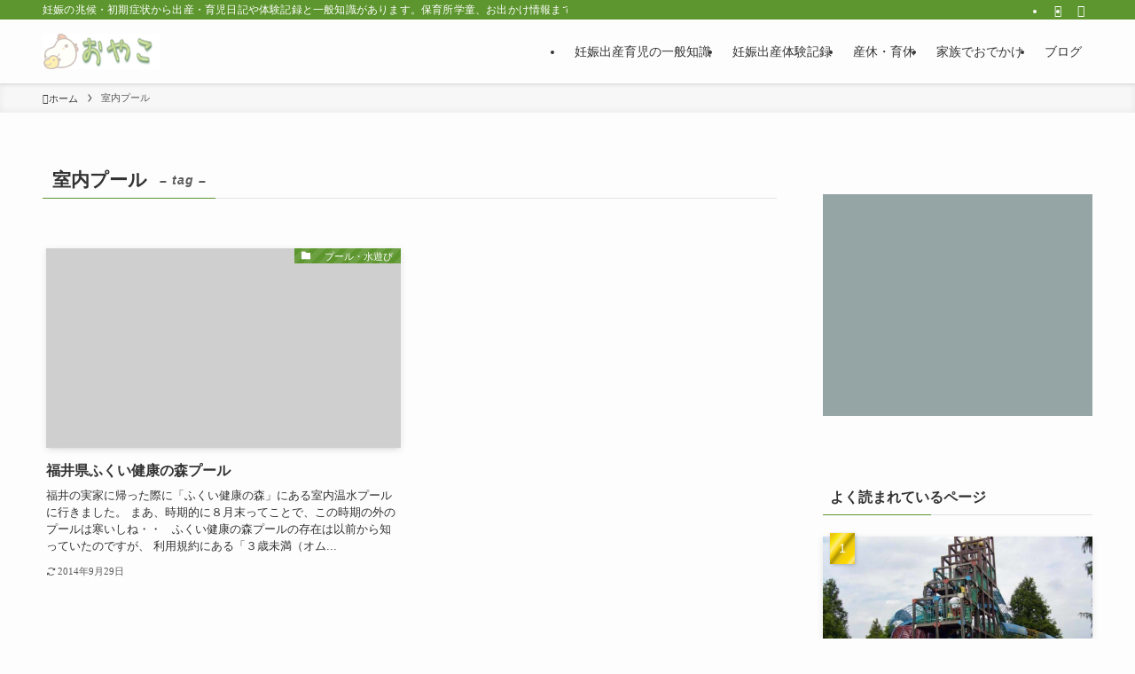

--- FILE ---
content_type: text/html; charset=UTF-8
request_url: http://www.oyako.info/tag/%E5%AE%A4%E5%86%85%E3%83%97%E3%83%BC%E3%83%AB
body_size: 17722
content:
<!DOCTYPE html>
<html lang="ja" data-loaded="false" data-scrolled="false" data-spmenu="closed">
<head>
<meta charset="utf-8">
<meta name="format-detection" content="telephone=no">
<meta http-equiv="X-UA-Compatible" content="IE=edge">
<meta name="viewport" content="width=device-width, viewport-fit=cover">
<title>室内プール &#8211; おやこ</title>
<meta name='robots' content='max-image-preview:large' />
<link rel='dns-prefetch' href='//secure.gravatar.com' />
<link rel='dns-prefetch' href='//stats.wp.com' />
<link rel='dns-prefetch' href='//v0.wordpress.com' />
<link rel="alternate" type="application/rss+xml" title="おやこ &raquo; フィード" href="https://www.oyako.info/feed" />
<link rel="alternate" type="application/rss+xml" title="おやこ &raquo; 室内プール タグのフィード" href="https://www.oyako.info/tag/%e5%ae%a4%e5%86%85%e3%83%97%e3%83%bc%e3%83%ab/feed" />
<link rel='stylesheet' id='font-awesome-all-css' href='http://www.oyako.info/wp-content/themes/swell/assets/font-awesome/v6/css/all.min.css?ver=2.7.8.4' type='text/css' media='all' />
<link rel='stylesheet' id='wp-block-library-css' href='http://www.oyako.info/wp-includes/css/dist/block-library/style.min.css?ver=6.3.7' type='text/css' media='all' />
<style id='wp-block-library-inline-css' type='text/css'>
.has-text-align-justify{text-align:justify;}
</style>
<link rel='stylesheet' id='swell-icons-css' href='http://www.oyako.info/wp-content/themes/swell/build/css/swell-icons.css?ver=2.7.8.4' type='text/css' media='all' />
<link rel='stylesheet' id='main_style-css' href='http://www.oyako.info/wp-content/themes/swell/build/css/main.css?ver=2.7.8.4' type='text/css' media='all' />
<link rel='stylesheet' id='swell_blocks-css' href='http://www.oyako.info/wp-content/themes/swell/build/css/blocks.css?ver=2.7.8.4' type='text/css' media='all' />
<style id='swell_custom-inline-css' type='text/css'>
:root{--swl-fz--content:4vw;--swl-font_family:"游ゴシック体", "Yu Gothic", YuGothic, "Hiragino Kaku Gothic ProN", "Hiragino Sans", Meiryo, sans-serif;--swl-font_weight:500;--color_main:#5d962e;--color_text:#333;--color_link:#1176d4;--color_htag:#5d962e;--color_bg:#fdfdfd;--color_gradient1:#d8ffff;--color_gradient2:#87e7ff;--color_main_thin:rgba(116, 188, 58, 0.05 );--color_main_dark:rgba(70, 113, 35, 1 );--color_list_check:#5d962e;--color_list_num:#5d962e;--color_list_good:#86dd7b;--color_list_triangle:#f4e03a;--color_list_bad:#f36060;--color_faq_q:#d55656;--color_faq_a:#6599b7;--color_icon_good:#3cd250;--color_icon_good_bg:#ecffe9;--color_icon_bad:#4b73eb;--color_icon_bad_bg:#eafaff;--color_icon_info:#f578b4;--color_icon_info_bg:#fff0fa;--color_icon_announce:#ffa537;--color_icon_announce_bg:#fff5f0;--color_icon_pen:#7a7a7a;--color_icon_pen_bg:#f7f7f7;--color_icon_book:#787364;--color_icon_book_bg:#f8f6ef;--color_icon_point:#ffa639;--color_icon_check:#86d67c;--color_icon_batsu:#f36060;--color_icon_hatena:#5295cc;--color_icon_caution:#f7da38;--color_icon_memo:#84878a;--color_deep01:#e44141;--color_deep02:#3d79d5;--color_deep03:#63a84d;--color_deep04:#f09f4d;--color_pale01:#fff2f0;--color_pale02:#f3f8fd;--color_pale03:#f1f9ee;--color_pale04:#fdf9ee;--color_mark_blue:#b7e3ff;--color_mark_green:#bdf9c3;--color_mark_yellow:#fcf69f;--color_mark_orange:#ffddbc;--border01:solid 1px var(--color_main);--border02:double 4px var(--color_main);--border03:dashed 2px var(--color_border);--border04:solid 4px var(--color_gray);--card_posts_thumb_ratio:56.25%;--list_posts_thumb_ratio:61.805%;--big_posts_thumb_ratio:56.25%;--thumb_posts_thumb_ratio:61.805%;--blogcard_thumb_ratio:56.25%;--color_header_bg:#fdfdfd;--color_header_text:#333;--color_footer_bg:#fdfdfd;--color_footer_text:#333;--container_size:1200px;--article_size:900px;--logo_size_sp:48px;--logo_size_pc:40px;--logo_size_pcfix:32px;}.swl-cell-bg[data-icon="doubleCircle"]{--cell-icon-color:#ffc977}.swl-cell-bg[data-icon="circle"]{--cell-icon-color:#94e29c}.swl-cell-bg[data-icon="triangle"]{--cell-icon-color:#eeda2f}.swl-cell-bg[data-icon="close"]{--cell-icon-color:#ec9191}.swl-cell-bg[data-icon="hatena"]{--cell-icon-color:#93c9da}.swl-cell-bg[data-icon="check"]{--cell-icon-color:#94e29c}.swl-cell-bg[data-icon="line"]{--cell-icon-color:#9b9b9b}.cap_box[data-colset="col1"]{--capbox-color:#f59b5f;--capbox-color--bg:#fff8eb}.cap_box[data-colset="col2"]{--capbox-color:#5fb9f5;--capbox-color--bg:#edf5ff}.cap_box[data-colset="col3"]{--capbox-color:#2fcd90;--capbox-color--bg:#eafaf2}.red_{--the-btn-color:#f74a4a;--the-btn-color2:#ffbc49;--the-solid-shadow: rgba(185, 56, 56, 1 )}.blue_{--the-btn-color:#338df4;--the-btn-color2:#35eaff;--the-solid-shadow: rgba(38, 106, 183, 1 )}.green_{--the-btn-color:#62d847;--the-btn-color2:#7bf7bd;--the-solid-shadow: rgba(74, 162, 53, 1 )}.is-style-btn_normal{--the-btn-radius:4px}.is-style-btn_solid{--the-btn-radius:4px}.is-style-btn_shiny{--the-btn-radius:4px}.is-style-btn_line{--the-btn-radius:4px}.post_content blockquote{padding:1.5em 2em 1.5em 3em}.post_content blockquote::before{content:"";display:block;width:5px;height:calc(100% - 3em);top:1.5em;left:1.5em;border-left:solid 1px rgba(180,180,180,.75);border-right:solid 1px rgba(180,180,180,.75);}.mark_blue{background:-webkit-linear-gradient(transparent 64%,var(--color_mark_blue) 0%);background:linear-gradient(transparent 64%,var(--color_mark_blue) 0%)}.mark_green{background:-webkit-linear-gradient(transparent 64%,var(--color_mark_green) 0%);background:linear-gradient(transparent 64%,var(--color_mark_green) 0%)}.mark_yellow{background:-webkit-linear-gradient(transparent 64%,var(--color_mark_yellow) 0%);background:linear-gradient(transparent 64%,var(--color_mark_yellow) 0%)}.mark_orange{background:-webkit-linear-gradient(transparent 64%,var(--color_mark_orange) 0%);background:linear-gradient(transparent 64%,var(--color_mark_orange) 0%)}[class*="is-style-icon_"]{color:#333;border-width:0}[class*="is-style-big_icon_"]{border-width:2px;border-style:solid}[data-col="gray"] .c-balloon__text{background:#f7f7f7;border-color:#ccc}[data-col="gray"] .c-balloon__before{border-right-color:#f7f7f7}[data-col="green"] .c-balloon__text{background:#d1f8c2;border-color:#9ddd93}[data-col="green"] .c-balloon__before{border-right-color:#d1f8c2}[data-col="blue"] .c-balloon__text{background:#e2f6ff;border-color:#93d2f0}[data-col="blue"] .c-balloon__before{border-right-color:#e2f6ff}[data-col="red"] .c-balloon__text{background:#ffebeb;border-color:#f48789}[data-col="red"] .c-balloon__before{border-right-color:#ffebeb}[data-col="yellow"] .c-balloon__text{background:#f9f7d2;border-color:#fbe593}[data-col="yellow"] .c-balloon__before{border-right-color:#f9f7d2}.-type-list2 .p-postList__body::after,.-type-big .p-postList__body::after{content: "READ MORE »";}.c-postThumb__cat{background-color:#5d962e;color:#fff;background-image: repeating-linear-gradient(-45deg,rgba(255,255,255,.1),rgba(255,255,255,.1) 6px,transparent 6px,transparent 12px)}.post_content h2:where(:not([class^="swell-block-"]):not(.faq_q):not(.p-postList__title)){color:#fff;padding:.75em 1em;border-radius:2px;background:var(--color_htag)}.post_content h2:where(:not([class^="swell-block-"]):not(.faq_q):not(.p-postList__title))::before{position:absolute;display:block;pointer-events:none;content:"";bottom:calc(2px - 1.5em);left:1.5em;width:0;height:0;visibility:visible;border:.75em solid transparent;border-top-color:var(--color_htag)}.post_content h3:where(:not([class^="swell-block-"]):not(.faq_q):not(.p-postList__title)){padding:0 .5em .5em}.post_content h3:where(:not([class^="swell-block-"]):not(.faq_q):not(.p-postList__title))::before{content:"";width:100%;height:2px;background: repeating-linear-gradient(90deg, var(--color_htag) 0%, var(--color_htag) 29.3%, rgba(150,150,150,.2) 29.3%, rgba(150,150,150,.2) 100%)}.post_content h4:where(:not([class^="swell-block-"]):not(.faq_q):not(.p-postList__title)){padding:0 0 0 16px;border-left:solid 2px var(--color_htag)}.l-header{box-shadow: 0 1px 4px rgba(0,0,0,.12)}.l-header__bar{color:#fff;background:var(--color_main)}.l-header__menuBtn{order:1}.l-header__customBtn{order:3}.c-gnav a::after{background:var(--color_main);width:100%;height:2px;transform:scaleX(0)}.p-spHeadMenu .menu-item.-current{border-bottom-color:var(--color_main)}.c-gnav > li:hover > a::after,.c-gnav > .-current > a::after{transform: scaleX(1)}.c-gnav .sub-menu{color:#333;background:#fff}.l-fixHeader::before{opacity:1}#pagetop{border-radius:50%}.c-widget__title.-spmenu{padding:.5em .75em;border-radius:var(--swl-radius--2, 0px);background:var(--color_main);color:#fff;}.c-widget__title.-footer{padding:.5em}.c-widget__title.-footer::before{content:"";bottom:0;left:0;width:40%;z-index:1;background:var(--color_main)}.c-widget__title.-footer::after{content:"";bottom:0;left:0;width:100%;background:var(--color_border)}.c-secTitle{border-left:solid 2px var(--color_main);padding:0em .75em}.p-spMenu{color:#333}.p-spMenu__inner::before{background:#fdfdfd;opacity:1}.p-spMenu__overlay{background:#000;opacity:0.6}[class*="page-numbers"]{color:#fff;background-color:#dedede}.l-topTitleArea.c-filterLayer::before{background-color:#000;opacity:0.2;content:""}@media screen and (min-width: 960px){:root{}}@media screen and (max-width: 959px){:root{}.l-header__logo{order:2;text-align:center}}@media screen and (min-width: 600px){:root{--swl-fz--content:16px;}}@media screen and (max-width: 599px){:root{}}@media (min-width: 1108px) {.alignwide{left:-100px;width:calc(100% + 200px);}}@media (max-width: 1108px) {.-sidebar-off .swell-block-fullWide__inner.l-container .alignwide{left:0px;width:100%;}}.l-fixHeader .l-fixHeader__gnav{order:0}[data-scrolled=true] .l-fixHeader[data-ready]{opacity:1;-webkit-transform:translateY(0)!important;transform:translateY(0)!important;visibility:visible}.-body-solid .l-fixHeader{box-shadow:0 2px 4px var(--swl-color_shadow)}.l-fixHeader__inner{align-items:stretch;color:var(--color_header_text);display:flex;padding-bottom:0;padding-top:0;position:relative;z-index:1}.l-fixHeader__logo{align-items:center;display:flex;line-height:1;margin-right:24px;order:0;padding:16px 0}.is-style-btn_normal a,.is-style-btn_shiny a{box-shadow:var(--swl-btn_shadow)}.c-shareBtns__btn,.is-style-balloon>.c-tabList .c-tabList__button,.p-snsCta,[class*=page-numbers]{box-shadow:var(--swl-box_shadow)}.p-articleThumb__img,.p-articleThumb__youtube{box-shadow:var(--swl-img_shadow)}.p-pickupBanners__item .c-bannerLink,.p-postList__thumb{box-shadow:0 2px 8px rgba(0,0,0,.1),0 4px 4px -4px rgba(0,0,0,.1)}.p-postList.-w-ranking li:before{background-image:repeating-linear-gradient(-45deg,hsla(0,0%,100%,.1),hsla(0,0%,100%,.1) 6px,transparent 0,transparent 12px);box-shadow:1px 1px 4px rgba(0,0,0,.2)}.l-header__bar{position:relative;width:100%}.l-header__bar .c-catchphrase{color:inherit;font-size:12px;letter-spacing:var(--swl-letter_spacing,.2px);line-height:14px;margin-right:auto;overflow:hidden;padding:4px 0;white-space:nowrap;width:50%}.l-header__bar .c-iconList .c-iconList__link{margin:0;padding:4px 6px}.l-header__barInner{align-items:center;display:flex;justify-content:flex-end}@media (min-width:960px){.-series .l-header__inner{align-items:stretch;display:flex}.-series .l-header__logo{align-items:center;display:flex;flex-wrap:wrap;margin-right:24px;padding:16px 0}.-series .l-header__logo .c-catchphrase{font-size:13px;padding:4px 0}.-series .c-headLogo{margin-right:16px}.-series-right .l-header__inner{justify-content:space-between}.-series-right .c-gnavWrap{margin-left:auto}.-series-right .w-header{margin-left:12px}.-series-left .w-header{margin-left:auto}}@media (min-width:960px) and (min-width:600px){.-series .c-headLogo{max-width:400px}}.c-gnav .sub-menu a:before,.c-listMenu a:before{-webkit-font-smoothing:antialiased;-moz-osx-font-smoothing:grayscale;font-family:icomoon!important;font-style:normal;font-variant:normal;font-weight:400;line-height:1;text-transform:none}.c-submenuToggleBtn{display:none}.c-listMenu a{padding:.75em 1em .75em 1.5em;transition:padding .25s}.c-listMenu a:hover{padding-left:1.75em;padding-right:.75em}.c-gnav .sub-menu a:before,.c-listMenu a:before{color:inherit;content:"\e921";display:inline-block;left:2px;position:absolute;top:50%;-webkit-transform:translateY(-50%);transform:translateY(-50%);vertical-align:middle}.widget_categories>ul>.cat-item>a,.wp-block-categories-list>li>a{padding-left:1.75em}.c-listMenu .children,.c-listMenu .sub-menu{margin:0}.c-listMenu .children a,.c-listMenu .sub-menu a{font-size:.9em;padding-left:2.5em}.c-listMenu .children a:before,.c-listMenu .sub-menu a:before{left:1em}.c-listMenu .children a:hover,.c-listMenu .sub-menu a:hover{padding-left:2.75em}.c-listMenu .children ul a,.c-listMenu .sub-menu ul a{padding-left:3.25em}.c-listMenu .children ul a:before,.c-listMenu .sub-menu ul a:before{left:1.75em}.c-listMenu .children ul a:hover,.c-listMenu .sub-menu ul a:hover{padding-left:3.5em}.c-gnav li:hover>.sub-menu{opacity:1;visibility:visible}.c-gnav .sub-menu:before{background:inherit;content:"";height:100%;left:0;position:absolute;top:0;width:100%;z-index:0}.c-gnav .sub-menu .sub-menu{left:100%;top:0;z-index:-1}.c-gnav .sub-menu a{padding-left:2em}.c-gnav .sub-menu a:before{left:.5em}.c-gnav .sub-menu a:hover .ttl{left:4px}:root{--color_content_bg:var(--color_bg);}.c-widget__title.-side{padding:.5em}.c-widget__title.-side::before{content:"";bottom:0;left:0;width:40%;z-index:1;background:var(--color_main)}.c-widget__title.-side::after{content:"";bottom:0;left:0;width:100%;background:var(--color_border)}@media screen and (min-width: 960px){:root{}}@media screen and (max-width: 959px){:root{}}@media screen and (min-width: 600px){:root{}}@media screen and (max-width: 599px){:root{}}.swell-block-fullWide__inner.l-container{--swl-fw_inner_pad:var(--swl-pad_container,0px)}@media (min-width:960px){.-sidebar-on .l-content .alignfull,.-sidebar-on .l-content .alignwide{left:-16px;width:calc(100% + 32px)}.swell-block-fullWide__inner.l-article{--swl-fw_inner_pad:var(--swl-pad_post_content,0px)}.-sidebar-on .swell-block-fullWide__inner .alignwide{left:0;width:100%}.-sidebar-on .swell-block-fullWide__inner .alignfull{left:calc(0px - var(--swl-fw_inner_pad, 0))!important;margin-left:0!important;margin-right:0!important;width:calc(100% + var(--swl-fw_inner_pad, 0)*2)!important}}.-index-off .p-toc,.swell-toc-placeholder:empty{display:none}.p-toc.-modal{height:100%;margin:0;overflow-y:auto;padding:0}#main_content .p-toc{border-radius:var(--swl-radius--2,0);margin:4em auto;max-width:800px}#sidebar .p-toc{margin-top:-.5em}.p-toc .__pn:before{content:none!important;counter-increment:none}.p-toc .__prev{margin:0 0 1em}.p-toc .__next{margin:1em 0 0}.p-toc.is-omitted:not([data-omit=ct]) [data-level="2"] .p-toc__childList{display:none}.p-toc.is-omitted:not([data-omit=nest]){position:relative}.p-toc.is-omitted:not([data-omit=nest]):before{background:linear-gradient(hsla(0,0%,100%,0),var(--color_bg));bottom:5em;content:"";height:4em;left:0;opacity:.75;pointer-events:none;position:absolute;width:100%;z-index:1}.p-toc.is-omitted:not([data-omit=nest]):after{background:var(--color_bg);bottom:0;content:"";height:5em;left:0;opacity:.75;position:absolute;width:100%;z-index:1}.p-toc.is-omitted:not([data-omit=nest]) .__next,.p-toc.is-omitted:not([data-omit=nest]) [data-omit="1"]{display:none}.p-toc .p-toc__expandBtn{background-color:#f7f7f7;border:rgba(0,0,0,.2);border-radius:5em;box-shadow:0 0 0 1px #bbb;color:#333;display:block;font-size:14px;line-height:1.5;margin:.75em auto 0;min-width:6em;padding:.5em 1em;position:relative;transition:box-shadow .25s;z-index:2}.p-toc[data-omit=nest] .p-toc__expandBtn{display:inline-block;font-size:13px;margin:0 0 0 1.25em;padding:.5em .75em}.p-toc:not([data-omit=nest]) .p-toc__expandBtn:after,.p-toc:not([data-omit=nest]) .p-toc__expandBtn:before{border-top-color:inherit;border-top-style:dotted;border-top-width:3px;content:"";display:block;height:1px;position:absolute;top:calc(50% - 1px);transition:border-color .25s;width:100%;width:22px}.p-toc:not([data-omit=nest]) .p-toc__expandBtn:before{right:calc(100% + 1em)}.p-toc:not([data-omit=nest]) .p-toc__expandBtn:after{left:calc(100% + 1em)}.p-toc.is-expanded .p-toc__expandBtn{border-color:transparent}.p-toc__ttl{display:block;font-size:1.2em;line-height:1;position:relative;text-align:center}.p-toc__ttl:before{content:"\e918";display:inline-block;font-family:icomoon;margin-right:.5em;padding-bottom:2px;vertical-align:middle}#index_modal .p-toc__ttl{margin-bottom:.5em}.p-toc__list li{line-height:1.6}.p-toc__list>li+li{margin-top:.5em}.p-toc__list .p-toc__childList{padding-left:.5em}.p-toc__list [data-level="3"]{font-size:.9em}.p-toc__list .mininote{display:none}.post_content .p-toc__list{padding-left:0}#sidebar .p-toc__list{margin-bottom:0}#sidebar .p-toc__list .p-toc__childList{padding-left:0}.p-toc__link{color:inherit;font-size:inherit;text-decoration:none}.p-toc__link:hover{opacity:.8}.p-toc.-simple{border:1px solid var(--color_border);padding:1.25em}.p-toc.-simple .p-toc__ttl{border-bottom:1px dashed var(--color_border);margin-bottom:1em;padding:0 .5em .75em;text-align:left}@media (min-width:960px){#main_content .p-toc{width:92%}}@media (hover:hover){.p-toc .p-toc__expandBtn:hover{border-color:transparent;box-shadow:0 0 0 2px currentcolor}}
</style>
<link rel='stylesheet' id='swell-parts/footer-css' href='http://www.oyako.info/wp-content/themes/swell/build/css/modules/parts/footer.css?ver=2.7.8.4' type='text/css' media='all' />
<link rel='stylesheet' id='swell-page/term-css' href='http://www.oyako.info/wp-content/themes/swell/build/css/modules/page/term.css?ver=2.7.8.4' type='text/css' media='all' />
<link rel='stylesheet' id='jetpack-videopress-video-block-view-css' href='http://www.oyako.info/wp-content/plugins/jetpack/jetpack_vendor/automattic/jetpack-videopress/build/block-editor/blocks/video/view.css?minify=false&#038;ver=34ae973733627b74a14e' type='text/css' media='all' />
<link rel='stylesheet' id='mediaelement-css' href='http://www.oyako.info/wp-includes/js/mediaelement/mediaelementplayer-legacy.min.css?ver=4.2.17' type='text/css' media='all' />
<link rel='stylesheet' id='wp-mediaelement-css' href='http://www.oyako.info/wp-includes/js/mediaelement/wp-mediaelement.min.css?ver=6.3.7' type='text/css' media='all' />
<style id='classic-theme-styles-inline-css' type='text/css'>
/*! This file is auto-generated */
.wp-block-button__link{color:#fff;background-color:#32373c;border-radius:9999px;box-shadow:none;text-decoration:none;padding:calc(.667em + 2px) calc(1.333em + 2px);font-size:1.125em}.wp-block-file__button{background:#32373c;color:#fff;text-decoration:none}
</style>
<style id='global-styles-inline-css' type='text/css'>
body{--wp--preset--color--black: #000;--wp--preset--color--cyan-bluish-gray: #abb8c3;--wp--preset--color--white: #fff;--wp--preset--color--pale-pink: #f78da7;--wp--preset--color--vivid-red: #cf2e2e;--wp--preset--color--luminous-vivid-orange: #ff6900;--wp--preset--color--luminous-vivid-amber: #fcb900;--wp--preset--color--light-green-cyan: #7bdcb5;--wp--preset--color--vivid-green-cyan: #00d084;--wp--preset--color--pale-cyan-blue: #8ed1fc;--wp--preset--color--vivid-cyan-blue: #0693e3;--wp--preset--color--vivid-purple: #9b51e0;--wp--preset--color--swl-main: var(--color_main);--wp--preset--color--swl-main-thin: var(--color_main_thin);--wp--preset--color--swl-gray: var(--color_gray);--wp--preset--color--swl-deep-01: var(--color_deep01);--wp--preset--color--swl-deep-02: var(--color_deep02);--wp--preset--color--swl-deep-03: var(--color_deep03);--wp--preset--color--swl-deep-04: var(--color_deep04);--wp--preset--color--swl-pale-01: var(--color_pale01);--wp--preset--color--swl-pale-02: var(--color_pale02);--wp--preset--color--swl-pale-03: var(--color_pale03);--wp--preset--color--swl-pale-04: var(--color_pale04);--wp--preset--gradient--vivid-cyan-blue-to-vivid-purple: linear-gradient(135deg,rgba(6,147,227,1) 0%,rgb(155,81,224) 100%);--wp--preset--gradient--light-green-cyan-to-vivid-green-cyan: linear-gradient(135deg,rgb(122,220,180) 0%,rgb(0,208,130) 100%);--wp--preset--gradient--luminous-vivid-amber-to-luminous-vivid-orange: linear-gradient(135deg,rgba(252,185,0,1) 0%,rgba(255,105,0,1) 100%);--wp--preset--gradient--luminous-vivid-orange-to-vivid-red: linear-gradient(135deg,rgba(255,105,0,1) 0%,rgb(207,46,46) 100%);--wp--preset--gradient--very-light-gray-to-cyan-bluish-gray: linear-gradient(135deg,rgb(238,238,238) 0%,rgb(169,184,195) 100%);--wp--preset--gradient--cool-to-warm-spectrum: linear-gradient(135deg,rgb(74,234,220) 0%,rgb(151,120,209) 20%,rgb(207,42,186) 40%,rgb(238,44,130) 60%,rgb(251,105,98) 80%,rgb(254,248,76) 100%);--wp--preset--gradient--blush-light-purple: linear-gradient(135deg,rgb(255,206,236) 0%,rgb(152,150,240) 100%);--wp--preset--gradient--blush-bordeaux: linear-gradient(135deg,rgb(254,205,165) 0%,rgb(254,45,45) 50%,rgb(107,0,62) 100%);--wp--preset--gradient--luminous-dusk: linear-gradient(135deg,rgb(255,203,112) 0%,rgb(199,81,192) 50%,rgb(65,88,208) 100%);--wp--preset--gradient--pale-ocean: linear-gradient(135deg,rgb(255,245,203) 0%,rgb(182,227,212) 50%,rgb(51,167,181) 100%);--wp--preset--gradient--electric-grass: linear-gradient(135deg,rgb(202,248,128) 0%,rgb(113,206,126) 100%);--wp--preset--gradient--midnight: linear-gradient(135deg,rgb(2,3,129) 0%,rgb(40,116,252) 100%);--wp--preset--font-size--small: 0.9em;--wp--preset--font-size--medium: 1.1em;--wp--preset--font-size--large: 1.25em;--wp--preset--font-size--x-large: 42px;--wp--preset--font-size--xs: 0.75em;--wp--preset--font-size--huge: 1.6em;--wp--preset--spacing--20: 0.44rem;--wp--preset--spacing--30: 0.67rem;--wp--preset--spacing--40: 1rem;--wp--preset--spacing--50: 1.5rem;--wp--preset--spacing--60: 2.25rem;--wp--preset--spacing--70: 3.38rem;--wp--preset--spacing--80: 5.06rem;--wp--preset--shadow--natural: 6px 6px 9px rgba(0, 0, 0, 0.2);--wp--preset--shadow--deep: 12px 12px 50px rgba(0, 0, 0, 0.4);--wp--preset--shadow--sharp: 6px 6px 0px rgba(0, 0, 0, 0.2);--wp--preset--shadow--outlined: 6px 6px 0px -3px rgba(255, 255, 255, 1), 6px 6px rgba(0, 0, 0, 1);--wp--preset--shadow--crisp: 6px 6px 0px rgba(0, 0, 0, 1);}:where(.is-layout-flex){gap: 0.5em;}:where(.is-layout-grid){gap: 0.5em;}body .is-layout-flow > .alignleft{float: left;margin-inline-start: 0;margin-inline-end: 2em;}body .is-layout-flow > .alignright{float: right;margin-inline-start: 2em;margin-inline-end: 0;}body .is-layout-flow > .aligncenter{margin-left: auto !important;margin-right: auto !important;}body .is-layout-constrained > .alignleft{float: left;margin-inline-start: 0;margin-inline-end: 2em;}body .is-layout-constrained > .alignright{float: right;margin-inline-start: 2em;margin-inline-end: 0;}body .is-layout-constrained > .aligncenter{margin-left: auto !important;margin-right: auto !important;}body .is-layout-constrained > :where(:not(.alignleft):not(.alignright):not(.alignfull)){max-width: var(--wp--style--global--content-size);margin-left: auto !important;margin-right: auto !important;}body .is-layout-constrained > .alignwide{max-width: var(--wp--style--global--wide-size);}body .is-layout-flex{display: flex;}body .is-layout-flex{flex-wrap: wrap;align-items: center;}body .is-layout-flex > *{margin: 0;}body .is-layout-grid{display: grid;}body .is-layout-grid > *{margin: 0;}:where(.wp-block-columns.is-layout-flex){gap: 2em;}:where(.wp-block-columns.is-layout-grid){gap: 2em;}:where(.wp-block-post-template.is-layout-flex){gap: 1.25em;}:where(.wp-block-post-template.is-layout-grid){gap: 1.25em;}.has-black-color{color: var(--wp--preset--color--black) !important;}.has-cyan-bluish-gray-color{color: var(--wp--preset--color--cyan-bluish-gray) !important;}.has-white-color{color: var(--wp--preset--color--white) !important;}.has-pale-pink-color{color: var(--wp--preset--color--pale-pink) !important;}.has-vivid-red-color{color: var(--wp--preset--color--vivid-red) !important;}.has-luminous-vivid-orange-color{color: var(--wp--preset--color--luminous-vivid-orange) !important;}.has-luminous-vivid-amber-color{color: var(--wp--preset--color--luminous-vivid-amber) !important;}.has-light-green-cyan-color{color: var(--wp--preset--color--light-green-cyan) !important;}.has-vivid-green-cyan-color{color: var(--wp--preset--color--vivid-green-cyan) !important;}.has-pale-cyan-blue-color{color: var(--wp--preset--color--pale-cyan-blue) !important;}.has-vivid-cyan-blue-color{color: var(--wp--preset--color--vivid-cyan-blue) !important;}.has-vivid-purple-color{color: var(--wp--preset--color--vivid-purple) !important;}.has-black-background-color{background-color: var(--wp--preset--color--black) !important;}.has-cyan-bluish-gray-background-color{background-color: var(--wp--preset--color--cyan-bluish-gray) !important;}.has-white-background-color{background-color: var(--wp--preset--color--white) !important;}.has-pale-pink-background-color{background-color: var(--wp--preset--color--pale-pink) !important;}.has-vivid-red-background-color{background-color: var(--wp--preset--color--vivid-red) !important;}.has-luminous-vivid-orange-background-color{background-color: var(--wp--preset--color--luminous-vivid-orange) !important;}.has-luminous-vivid-amber-background-color{background-color: var(--wp--preset--color--luminous-vivid-amber) !important;}.has-light-green-cyan-background-color{background-color: var(--wp--preset--color--light-green-cyan) !important;}.has-vivid-green-cyan-background-color{background-color: var(--wp--preset--color--vivid-green-cyan) !important;}.has-pale-cyan-blue-background-color{background-color: var(--wp--preset--color--pale-cyan-blue) !important;}.has-vivid-cyan-blue-background-color{background-color: var(--wp--preset--color--vivid-cyan-blue) !important;}.has-vivid-purple-background-color{background-color: var(--wp--preset--color--vivid-purple) !important;}.has-black-border-color{border-color: var(--wp--preset--color--black) !important;}.has-cyan-bluish-gray-border-color{border-color: var(--wp--preset--color--cyan-bluish-gray) !important;}.has-white-border-color{border-color: var(--wp--preset--color--white) !important;}.has-pale-pink-border-color{border-color: var(--wp--preset--color--pale-pink) !important;}.has-vivid-red-border-color{border-color: var(--wp--preset--color--vivid-red) !important;}.has-luminous-vivid-orange-border-color{border-color: var(--wp--preset--color--luminous-vivid-orange) !important;}.has-luminous-vivid-amber-border-color{border-color: var(--wp--preset--color--luminous-vivid-amber) !important;}.has-light-green-cyan-border-color{border-color: var(--wp--preset--color--light-green-cyan) !important;}.has-vivid-green-cyan-border-color{border-color: var(--wp--preset--color--vivid-green-cyan) !important;}.has-pale-cyan-blue-border-color{border-color: var(--wp--preset--color--pale-cyan-blue) !important;}.has-vivid-cyan-blue-border-color{border-color: var(--wp--preset--color--vivid-cyan-blue) !important;}.has-vivid-purple-border-color{border-color: var(--wp--preset--color--vivid-purple) !important;}.has-vivid-cyan-blue-to-vivid-purple-gradient-background{background: var(--wp--preset--gradient--vivid-cyan-blue-to-vivid-purple) !important;}.has-light-green-cyan-to-vivid-green-cyan-gradient-background{background: var(--wp--preset--gradient--light-green-cyan-to-vivid-green-cyan) !important;}.has-luminous-vivid-amber-to-luminous-vivid-orange-gradient-background{background: var(--wp--preset--gradient--luminous-vivid-amber-to-luminous-vivid-orange) !important;}.has-luminous-vivid-orange-to-vivid-red-gradient-background{background: var(--wp--preset--gradient--luminous-vivid-orange-to-vivid-red) !important;}.has-very-light-gray-to-cyan-bluish-gray-gradient-background{background: var(--wp--preset--gradient--very-light-gray-to-cyan-bluish-gray) !important;}.has-cool-to-warm-spectrum-gradient-background{background: var(--wp--preset--gradient--cool-to-warm-spectrum) !important;}.has-blush-light-purple-gradient-background{background: var(--wp--preset--gradient--blush-light-purple) !important;}.has-blush-bordeaux-gradient-background{background: var(--wp--preset--gradient--blush-bordeaux) !important;}.has-luminous-dusk-gradient-background{background: var(--wp--preset--gradient--luminous-dusk) !important;}.has-pale-ocean-gradient-background{background: var(--wp--preset--gradient--pale-ocean) !important;}.has-electric-grass-gradient-background{background: var(--wp--preset--gradient--electric-grass) !important;}.has-midnight-gradient-background{background: var(--wp--preset--gradient--midnight) !important;}.has-small-font-size{font-size: var(--wp--preset--font-size--small) !important;}.has-medium-font-size{font-size: var(--wp--preset--font-size--medium) !important;}.has-large-font-size{font-size: var(--wp--preset--font-size--large) !important;}.has-x-large-font-size{font-size: var(--wp--preset--font-size--x-large) !important;}
.wp-block-navigation a:where(:not(.wp-element-button)){color: inherit;}
:where(.wp-block-post-template.is-layout-flex){gap: 1.25em;}:where(.wp-block-post-template.is-layout-grid){gap: 1.25em;}
:where(.wp-block-columns.is-layout-flex){gap: 2em;}:where(.wp-block-columns.is-layout-grid){gap: 2em;}
.wp-block-pullquote{font-size: 1.5em;line-height: 1.6;}
</style>
<link rel='stylesheet' id='jetpack_css-css' href='http://www.oyako.info/wp-content/plugins/jetpack/css/jetpack.css?ver=12.5.1' type='text/css' media='all' />

<noscript><link href="http://www.oyako.info/wp-content/themes/swell/build/css/noscript.css" rel="stylesheet"></noscript>
<link rel="https://api.w.org/" href="https://www.oyako.info/wp-json/" /><link rel="alternate" type="application/json" href="https://www.oyako.info/wp-json/wp/v2/tags/3319" />	<style>img#wpstats{display:none}</style>
		<style>.simplemap img{max-width:none !important;padding:0 !important;margin:0 !important;}.staticmap,.staticmap img{max-width:100% !important;height:auto !important;}.simplemap .simplemap-content{display:none;}</style>
<script>var google_map_api_key = "AIzaSyDn3iDDC2iNaEwqemcCNRd1IO7S3bRiEFk";</script>
<!-- Jetpack Open Graph Tags -->
<meta property="og:type" content="website" />
<meta property="og:title" content="室内プール &#8211; おやこ" />
<meta property="og:url" content="https://www.oyako.info/tag/%e5%ae%a4%e5%86%85%e3%83%97%e3%83%bc%e3%83%ab" />
<meta property="og:site_name" content="おやこ" />
<meta property="og:image" content="https://www.oyako.info/wp-content/uploads/2016/05/cropped-title-1.gif" />
<meta property="og:image:width" content="512" />
<meta property="og:image:height" content="512" />
<meta property="og:image:alt" content="" />
<meta property="og:locale" content="ja_JP" />
<meta name="twitter:creator" content="@oyakoweb" />

<!-- End Jetpack Open Graph Tags -->
<link rel="icon" href="https://www.oyako.info/wp-content/uploads/2016/05/cropped-title-1-100x100.gif" sizes="32x32" />
<link rel="icon" href="https://www.oyako.info/wp-content/uploads/2016/05/cropped-title-1-300x300.gif" sizes="192x192" />
<link rel="apple-touch-icon" href="https://www.oyako.info/wp-content/uploads/2016/05/cropped-title-1-300x300.gif" />
<meta name="msapplication-TileImage" content="https://www.oyako.info/wp-content/uploads/2016/05/cropped-title-1-300x300.gif" />
<style type="text/css" id="wp-custom-css">@import "https://www.oyako.info/css/font.css";
@import "https://www.oyako.info/css/label.min.css";
@import "https://www.oyako.info/css/add.css";</style>
<link rel="stylesheet" href="http://www.oyako.info/wp-content/themes/swell/build/css/print.css" media="print" >
<!-- Global site tag (gtag.js) - Google Analytics -->
<script async src="https://www.googletagmanager.com/gtag/js?id=UA-378716-3"></script>
<script>
  window.dataLayer = window.dataLayer || [];
  function gtag(){dataLayer.push(arguments);}
  gtag('js', new Date());

  gtag('config', 'UA-378716-3');
</script>


<script async src="https://pagead2.googlesyndication.com/pagead/js/adsbygoogle.js?client=ca-pub-5373426839613416"
     crossorigin="anonymous"></script>
</head>
<body>
<div id="body_wrap" class="archive tag tag-3319 -body-solid -index-off -sidebar-on -frame-off id_3319" >
<div id="sp_menu" class="p-spMenu -left">
	<div class="p-spMenu__inner">
		<div class="p-spMenu__closeBtn">
			<button class="c-iconBtn -menuBtn c-plainBtn" data-onclick="toggleMenu" aria-label="メニューを閉じる">
				<i class="c-iconBtn__icon icon-close-thin"></i>
			</button>
		</div>
		<div class="p-spMenu__body">
			<div class="c-widget__title -spmenu">
				MENU			</div>
			<div class="p-spMenu__nav">
				<ul class="c-spnav c-listMenu"><li class="menu-item menu-item-type-custom menu-item-object-custom menu-item-has-children menu-item-2402"><a href="https://www.oyako.info/home_cont">妊娠出産育児の一般知識</a>
<ul class="sub-menu">
	<li class="menu-item menu-item-type-taxonomy menu-item-object-category menu-item-2212"><a href="https://www.oyako.info/home_cont/home_cont1">　妊娠・出産基礎知識<span class="c-smallNavTitle desc">妊娠・出産基礎知識の一般知識です</span></a></li>
	<li class="menu-item menu-item-type-taxonomy menu-item-object-category menu-item-2214"><a href="https://www.oyako.info/home_cont/home_cont3">　乳児保育の専門知識<span class="c-smallNavTitle desc">乳児保育に関する専門知識をちょっと勉強してみよう</span></a></li>
	<li class="menu-item menu-item-type-taxonomy menu-item-object-category menu-item-2185"><a href="https://www.oyako.info/home_cont/premama">　妊娠中の悩み<span class="c-smallNavTitle desc">妊娠中の悩み。基礎体温や妊娠の兆候、妊娠初期症状について説明します。</span></a></li>
	<li class="menu-item menu-item-type-taxonomy menu-item-object-category menu-item-2213"><a href="https://www.oyako.info/home_cont/home_cont2">　月例別赤ちゃん知識<span class="c-smallNavTitle desc">月例別に赤ちゃんの体重や成長をみてみよう</span></a></li>
</ul>
</li>
<li class="menu-item menu-item-type-custom menu-item-object-custom menu-item-has-children menu-item-2403"><a href="https://www.oyako.info/hatuiku">妊娠出産体験記録</a>
<ul class="sub-menu">
	<li class="menu-item menu-item-type-taxonomy menu-item-object-category menu-item-1927"><a href="https://www.oyako.info/hatuiku/hatuiku-p">　妊娠・出産日記<span class="c-smallNavTitle desc">女の赤ちゃんと男の赤ちゃん。2人の妊娠出産記録。</span></a></li>
	<li class="menu-item menu-item-type-taxonomy menu-item-object-category menu-item-1926"><a href="https://www.oyako.info/hatuiku/hatuiku-m">　女の赤ちゃん<span class="c-smallNavTitle desc">女の赤ちゃんの乳児日記</span></a></li>
	<li class="menu-item menu-item-type-taxonomy menu-item-object-category menu-item-1925"><a href="https://www.oyako.info/hatuiku/hatuiku-s">　男の赤ちゃん<span class="c-smallNavTitle desc">男の赤ちゃんの乳児日記</span></a></li>
	<li class="menu-item menu-item-type-taxonomy menu-item-object-category menu-item-2134"><a href="https://www.oyako.info/hatuiku2/hatuiku-p1">　妊娠前・妊娠初期2<span class="c-smallNavTitle desc">35歳高齢妊娠の妊娠前と妊娠初期のブログ</span></a></li>
	<li class="menu-item menu-item-type-taxonomy menu-item-object-category menu-item-2135"><a href="https://www.oyako.info/hatuiku2/hatuiku-p2">　妊娠中期2<span class="c-smallNavTitle desc">35歳高齢妊娠の妊娠中期ブログ</span></a></li>
	<li class="menu-item menu-item-type-taxonomy menu-item-object-category menu-item-2136"><a href="https://www.oyako.info/hatuiku2/hatuiku-p3">　妊娠後期から出産2<span class="c-smallNavTitle desc">35歳過ぎでの妊娠・出産ブログ</span></a></li>
	<li class="menu-item menu-item-type-taxonomy menu-item-object-category menu-item-2137"><a href="https://www.oyako.info/hatuiku2/hatuiku-s2">　男の赤ちゃん2<span class="c-smallNavTitle desc">35歳過ぎママの男の赤ちゃんとの育児ブログ</span></a></li>
	<li class="menu-item menu-item-type-taxonomy menu-item-object-category menu-item-2040"><a href="https://www.oyako.info/hatuiku3">高齢妊娠出産の体験日記<span class="c-smallNavTitle desc">41歳にして妊娠。高齢出産になる年齢で果たして妊娠生活はどうなるのか。</span></a></li>
	<li class="menu-item menu-item-type-taxonomy menu-item-object-category menu-item-2560"><a href="https://www.oyako.info/hatuiku2/hatuiku-r">　女の赤ちゃん2<span class="c-smallNavTitle desc">40歳過ぎママの女の赤ちゃんとの育児ブログ</span></a></li>
</ul>
</li>
<li class="menu-item menu-item-type-custom menu-item-object-custom menu-item-2404"><a href="https://www.oyako.info/hao">産休・育休</a></li>
<li class="menu-item menu-item-type-custom menu-item-object-custom menu-item-has-children menu-item-2405"><a href="https://www.oyako.info/odekake_ie">家族でおでかけ</a>
<ul class="sub-menu">
	<li class="menu-item menu-item-type-taxonomy menu-item-object-category menu-item-2013"><a href="https://www.oyako.info/odekake_ie/odekake-park">　遊具が楽しい公園<span class="c-smallNavTitle desc">子どもが楽しい公園一覧</span></a></li>
	<li class="menu-item menu-item-type-taxonomy menu-item-object-category menu-item-2014"><a href="https://www.oyako.info/odekake_ie/odekake-pool">　プール・水遊び<span class="c-smallNavTitle desc">乳児・子供が遊べるプールや水遊び、川遊び場</span></a></li>
	<li class="menu-item menu-item-type-taxonomy menu-item-object-category menu-item-2015"><a href="https://www.oyako.info/odekake_ie/odekake-mikaku">　味覚狩り<span class="c-smallNavTitle desc">収穫・食べる、食育にもなるオススメの味覚狩りスポット</span></a></li>
	<li class="menu-item menu-item-type-taxonomy menu-item-object-category menu-item-2017"><a href="https://www.oyako.info/odekake_ie/odekake-indoor">　室内遊び場<span class="c-smallNavTitle desc">雨の日でも遊べる室内遊び場</span></a></li>
	<li class="menu-item menu-item-type-taxonomy menu-item-object-category menu-item-2016"><a href="https://www.oyako.info/odekake_ie/odekake-rest">　子供向けレストラン<span class="c-smallNavTitle desc">乳児・子供歓迎のレストラン</span></a></li>
	<li class="menu-item menu-item-type-taxonomy menu-item-object-category menu-item-2018"><a href="https://www.oyako.info/odekake_ie/odekake-nature">　自然で遊ぶスポット<span class="c-smallNavTitle desc">自然で遊ぼう！子供が遊べる自然の遊び場</span></a></li>
	<li class="menu-item menu-item-type-taxonomy menu-item-object-category menu-item-2019"><a href="https://www.oyako.info/odekake_ie/odekake-taiken">　手作り・なりきり体験施設<span class="c-smallNavTitle desc">いろんな体験ができる施設</span></a></li>
	<li class="menu-item menu-item-type-taxonomy menu-item-object-category menu-item-2020"><a href="https://www.oyako.info/odekake_ie/odekake-event">　お祭り・イベント<span class="c-smallNavTitle desc">お祭りやイベント情報</span></a></li>
	<li class="menu-item menu-item-type-taxonomy menu-item-object-category menu-item-2021"><a href="https://www.oyako.info/odekake_ie/odekake-plan">　家族旅行プラン<span class="c-smallNavTitle desc">乳児・子どもと一緒に宿泊旅行のプラン</span></a></li>
</ul>
</li>
<li class="menu-item menu-item-type-custom menu-item-object-custom menu-item-2406"><a href="https://www.oyako.info/blog">ブログ</a></li>
</ul>			</div>
					</div>
	</div>
	<div class="p-spMenu__overlay c-overlay" data-onclick="toggleMenu"></div>
</div>
<header id="header" class="l-header -series -series-right" data-spfix="1">
	<div class="l-header__bar pc_">
	<div class="l-header__barInner l-container">
		<div class="c-catchphrase">妊娠の兆候・初期症状から出産・育児日記や体験記録と一般知識があります。保育所学童、お出かけ情報まで。</div><ul class="c-iconList">
						<li class="c-iconList__item -rss">
						<a href="https://www.oyako.info/feed" target="_blank" rel="noopener" class="c-iconList__link u-fz-14 hov-flash" aria-label="rss">
							<i class="c-iconList__icon icon-rss" role="presentation"></i>
						</a>
					</li>
									<li class="c-iconList__item -search">
						<button class="c-iconList__link c-plainBtn u-fz-14 hov-flash" data-onclick="toggleSearch" aria-label="検索">
							<i class="c-iconList__icon icon-search" role="presentation"></i>
						</button>
					</li>
				</ul>
	</div>
</div>
	<div class="l-header__inner l-container">
		<div class="l-header__logo">
			<div class="c-headLogo -img"><a href="https://www.oyako.info/" title="おやこ" class="c-headLogo__link" rel="home"><img width="200" height="60"  src="https://www.oyako.info/wp-content/uploads/2016/05/title.gif" alt="おやこ" class="c-headLogo__img" sizes="(max-width: 959px) 50vw, 800px" decoding="async" loading="eager" ></a></div>					</div>
		<nav id="gnav" class="l-header__gnav c-gnavWrap">
					<ul class="c-gnav">
			<li class="menu-item menu-item-type-custom menu-item-object-custom menu-item-has-children menu-item-2402"><a href="https://www.oyako.info/home_cont"><span class="ttl">妊娠出産育児の一般知識</span></a>
<ul class="sub-menu">
	<li class="menu-item menu-item-type-taxonomy menu-item-object-category menu-item-2212"><a href="https://www.oyako.info/home_cont/home_cont1"><span class="ttl">　妊娠・出産基礎知識</span><span class="c-smallNavTitle desc">妊娠・出産基礎知識の一般知識です</span></a></li>
	<li class="menu-item menu-item-type-taxonomy menu-item-object-category menu-item-2214"><a href="https://www.oyako.info/home_cont/home_cont3"><span class="ttl">　乳児保育の専門知識</span><span class="c-smallNavTitle desc">乳児保育に関する専門知識をちょっと勉強してみよう</span></a></li>
	<li class="menu-item menu-item-type-taxonomy menu-item-object-category menu-item-2185"><a href="https://www.oyako.info/home_cont/premama"><span class="ttl">　妊娠中の悩み</span><span class="c-smallNavTitle desc">妊娠中の悩み。基礎体温や妊娠の兆候、妊娠初期症状について説明します。</span></a></li>
	<li class="menu-item menu-item-type-taxonomy menu-item-object-category menu-item-2213"><a href="https://www.oyako.info/home_cont/home_cont2"><span class="ttl">　月例別赤ちゃん知識</span><span class="c-smallNavTitle desc">月例別に赤ちゃんの体重や成長をみてみよう</span></a></li>
</ul>
</li>
<li class="menu-item menu-item-type-custom menu-item-object-custom menu-item-has-children menu-item-2403"><a href="https://www.oyako.info/hatuiku"><span class="ttl">妊娠出産体験記録</span></a>
<ul class="sub-menu">
	<li class="menu-item menu-item-type-taxonomy menu-item-object-category menu-item-1927"><a href="https://www.oyako.info/hatuiku/hatuiku-p"><span class="ttl">　妊娠・出産日記</span><span class="c-smallNavTitle desc">女の赤ちゃんと男の赤ちゃん。2人の妊娠出産記録。</span></a></li>
	<li class="menu-item menu-item-type-taxonomy menu-item-object-category menu-item-1926"><a href="https://www.oyako.info/hatuiku/hatuiku-m"><span class="ttl">　女の赤ちゃん</span><span class="c-smallNavTitle desc">女の赤ちゃんの乳児日記</span></a></li>
	<li class="menu-item menu-item-type-taxonomy menu-item-object-category menu-item-1925"><a href="https://www.oyako.info/hatuiku/hatuiku-s"><span class="ttl">　男の赤ちゃん</span><span class="c-smallNavTitle desc">男の赤ちゃんの乳児日記</span></a></li>
	<li class="menu-item menu-item-type-taxonomy menu-item-object-category menu-item-2134"><a href="https://www.oyako.info/hatuiku2/hatuiku-p1"><span class="ttl">　妊娠前・妊娠初期2</span><span class="c-smallNavTitle desc">35歳高齢妊娠の妊娠前と妊娠初期のブログ</span></a></li>
	<li class="menu-item menu-item-type-taxonomy menu-item-object-category menu-item-2135"><a href="https://www.oyako.info/hatuiku2/hatuiku-p2"><span class="ttl">　妊娠中期2</span><span class="c-smallNavTitle desc">35歳高齢妊娠の妊娠中期ブログ</span></a></li>
	<li class="menu-item menu-item-type-taxonomy menu-item-object-category menu-item-2136"><a href="https://www.oyako.info/hatuiku2/hatuiku-p3"><span class="ttl">　妊娠後期から出産2</span><span class="c-smallNavTitle desc">35歳過ぎでの妊娠・出産ブログ</span></a></li>
	<li class="menu-item menu-item-type-taxonomy menu-item-object-category menu-item-2137"><a href="https://www.oyako.info/hatuiku2/hatuiku-s2"><span class="ttl">　男の赤ちゃん2</span><span class="c-smallNavTitle desc">35歳過ぎママの男の赤ちゃんとの育児ブログ</span></a></li>
	<li class="menu-item menu-item-type-taxonomy menu-item-object-category menu-item-2040"><a href="https://www.oyako.info/hatuiku3"><span class="ttl">高齢妊娠出産の体験日記</span><span class="c-smallNavTitle desc">41歳にして妊娠。高齢出産になる年齢で果たして妊娠生活はどうなるのか。</span></a></li>
	<li class="menu-item menu-item-type-taxonomy menu-item-object-category menu-item-2560"><a href="https://www.oyako.info/hatuiku2/hatuiku-r"><span class="ttl">　女の赤ちゃん2</span><span class="c-smallNavTitle desc">40歳過ぎママの女の赤ちゃんとの育児ブログ</span></a></li>
</ul>
</li>
<li class="menu-item menu-item-type-custom menu-item-object-custom menu-item-2404"><a href="https://www.oyako.info/hao"><span class="ttl">産休・育休</span></a></li>
<li class="menu-item menu-item-type-custom menu-item-object-custom menu-item-has-children menu-item-2405"><a href="https://www.oyako.info/odekake_ie"><span class="ttl">家族でおでかけ</span></a>
<ul class="sub-menu">
	<li class="menu-item menu-item-type-taxonomy menu-item-object-category menu-item-2013"><a href="https://www.oyako.info/odekake_ie/odekake-park"><span class="ttl">　遊具が楽しい公園</span><span class="c-smallNavTitle desc">子どもが楽しい公園一覧</span></a></li>
	<li class="menu-item menu-item-type-taxonomy menu-item-object-category menu-item-2014"><a href="https://www.oyako.info/odekake_ie/odekake-pool"><span class="ttl">　プール・水遊び</span><span class="c-smallNavTitle desc">乳児・子供が遊べるプールや水遊び、川遊び場</span></a></li>
	<li class="menu-item menu-item-type-taxonomy menu-item-object-category menu-item-2015"><a href="https://www.oyako.info/odekake_ie/odekake-mikaku"><span class="ttl">　味覚狩り</span><span class="c-smallNavTitle desc">収穫・食べる、食育にもなるオススメの味覚狩りスポット</span></a></li>
	<li class="menu-item menu-item-type-taxonomy menu-item-object-category menu-item-2017"><a href="https://www.oyako.info/odekake_ie/odekake-indoor"><span class="ttl">　室内遊び場</span><span class="c-smallNavTitle desc">雨の日でも遊べる室内遊び場</span></a></li>
	<li class="menu-item menu-item-type-taxonomy menu-item-object-category menu-item-2016"><a href="https://www.oyako.info/odekake_ie/odekake-rest"><span class="ttl">　子供向けレストラン</span><span class="c-smallNavTitle desc">乳児・子供歓迎のレストラン</span></a></li>
	<li class="menu-item menu-item-type-taxonomy menu-item-object-category menu-item-2018"><a href="https://www.oyako.info/odekake_ie/odekake-nature"><span class="ttl">　自然で遊ぶスポット</span><span class="c-smallNavTitle desc">自然で遊ぼう！子供が遊べる自然の遊び場</span></a></li>
	<li class="menu-item menu-item-type-taxonomy menu-item-object-category menu-item-2019"><a href="https://www.oyako.info/odekake_ie/odekake-taiken"><span class="ttl">　手作り・なりきり体験施設</span><span class="c-smallNavTitle desc">いろんな体験ができる施設</span></a></li>
	<li class="menu-item menu-item-type-taxonomy menu-item-object-category menu-item-2020"><a href="https://www.oyako.info/odekake_ie/odekake-event"><span class="ttl">　お祭り・イベント</span><span class="c-smallNavTitle desc">お祭りやイベント情報</span></a></li>
	<li class="menu-item menu-item-type-taxonomy menu-item-object-category menu-item-2021"><a href="https://www.oyako.info/odekake_ie/odekake-plan"><span class="ttl">　家族旅行プラン</span><span class="c-smallNavTitle desc">乳児・子どもと一緒に宿泊旅行のプラン</span></a></li>
</ul>
</li>
<li class="menu-item menu-item-type-custom menu-item-object-custom menu-item-2406"><a href="https://www.oyako.info/blog"><span class="ttl">ブログ</span></a></li>
					</ul>
			</nav>
		<div class="l-header__customBtn sp_">
			<button class="c-iconBtn c-plainBtn" data-onclick="toggleSearch" aria-label="検索ボタン">
			<i class="c-iconBtn__icon icon-search"></i>
					</button>
	</div>
<div class="l-header__menuBtn sp_">
	<button class="c-iconBtn -menuBtn c-plainBtn" data-onclick="toggleMenu" aria-label="メニューボタン">
		<i class="c-iconBtn__icon icon-menu-thin"></i>
			</button>
</div>
	</div>
	</header>
<div id="fix_header" class="l-fixHeader -series -series-right">
	<div class="l-fixHeader__inner l-container">
		<div class="l-fixHeader__logo">
			<div class="c-headLogo -img"><a href="https://www.oyako.info/" title="おやこ" class="c-headLogo__link" rel="home"><img width="200" height="60"  src="https://www.oyako.info/wp-content/uploads/2016/05/title.gif" alt="おやこ" class="c-headLogo__img" sizes="(max-width: 959px) 50vw, 800px" decoding="async" loading="eager" ></a></div>		</div>
		<div class="l-fixHeader__gnav c-gnavWrap">
					<ul class="c-gnav">
			<li class="menu-item menu-item-type-custom menu-item-object-custom menu-item-has-children menu-item-2402"><a href="https://www.oyako.info/home_cont"><span class="ttl">妊娠出産育児の一般知識</span></a>
<ul class="sub-menu">
	<li class="menu-item menu-item-type-taxonomy menu-item-object-category menu-item-2212"><a href="https://www.oyako.info/home_cont/home_cont1"><span class="ttl">　妊娠・出産基礎知識</span><span class="c-smallNavTitle desc">妊娠・出産基礎知識の一般知識です</span></a></li>
	<li class="menu-item menu-item-type-taxonomy menu-item-object-category menu-item-2214"><a href="https://www.oyako.info/home_cont/home_cont3"><span class="ttl">　乳児保育の専門知識</span><span class="c-smallNavTitle desc">乳児保育に関する専門知識をちょっと勉強してみよう</span></a></li>
	<li class="menu-item menu-item-type-taxonomy menu-item-object-category menu-item-2185"><a href="https://www.oyako.info/home_cont/premama"><span class="ttl">　妊娠中の悩み</span><span class="c-smallNavTitle desc">妊娠中の悩み。基礎体温や妊娠の兆候、妊娠初期症状について説明します。</span></a></li>
	<li class="menu-item menu-item-type-taxonomy menu-item-object-category menu-item-2213"><a href="https://www.oyako.info/home_cont/home_cont2"><span class="ttl">　月例別赤ちゃん知識</span><span class="c-smallNavTitle desc">月例別に赤ちゃんの体重や成長をみてみよう</span></a></li>
</ul>
</li>
<li class="menu-item menu-item-type-custom menu-item-object-custom menu-item-has-children menu-item-2403"><a href="https://www.oyako.info/hatuiku"><span class="ttl">妊娠出産体験記録</span></a>
<ul class="sub-menu">
	<li class="menu-item menu-item-type-taxonomy menu-item-object-category menu-item-1927"><a href="https://www.oyako.info/hatuiku/hatuiku-p"><span class="ttl">　妊娠・出産日記</span><span class="c-smallNavTitle desc">女の赤ちゃんと男の赤ちゃん。2人の妊娠出産記録。</span></a></li>
	<li class="menu-item menu-item-type-taxonomy menu-item-object-category menu-item-1926"><a href="https://www.oyako.info/hatuiku/hatuiku-m"><span class="ttl">　女の赤ちゃん</span><span class="c-smallNavTitle desc">女の赤ちゃんの乳児日記</span></a></li>
	<li class="menu-item menu-item-type-taxonomy menu-item-object-category menu-item-1925"><a href="https://www.oyako.info/hatuiku/hatuiku-s"><span class="ttl">　男の赤ちゃん</span><span class="c-smallNavTitle desc">男の赤ちゃんの乳児日記</span></a></li>
	<li class="menu-item menu-item-type-taxonomy menu-item-object-category menu-item-2134"><a href="https://www.oyako.info/hatuiku2/hatuiku-p1"><span class="ttl">　妊娠前・妊娠初期2</span><span class="c-smallNavTitle desc">35歳高齢妊娠の妊娠前と妊娠初期のブログ</span></a></li>
	<li class="menu-item menu-item-type-taxonomy menu-item-object-category menu-item-2135"><a href="https://www.oyako.info/hatuiku2/hatuiku-p2"><span class="ttl">　妊娠中期2</span><span class="c-smallNavTitle desc">35歳高齢妊娠の妊娠中期ブログ</span></a></li>
	<li class="menu-item menu-item-type-taxonomy menu-item-object-category menu-item-2136"><a href="https://www.oyako.info/hatuiku2/hatuiku-p3"><span class="ttl">　妊娠後期から出産2</span><span class="c-smallNavTitle desc">35歳過ぎでの妊娠・出産ブログ</span></a></li>
	<li class="menu-item menu-item-type-taxonomy menu-item-object-category menu-item-2137"><a href="https://www.oyako.info/hatuiku2/hatuiku-s2"><span class="ttl">　男の赤ちゃん2</span><span class="c-smallNavTitle desc">35歳過ぎママの男の赤ちゃんとの育児ブログ</span></a></li>
	<li class="menu-item menu-item-type-taxonomy menu-item-object-category menu-item-2040"><a href="https://www.oyako.info/hatuiku3"><span class="ttl">高齢妊娠出産の体験日記</span><span class="c-smallNavTitle desc">41歳にして妊娠。高齢出産になる年齢で果たして妊娠生活はどうなるのか。</span></a></li>
	<li class="menu-item menu-item-type-taxonomy menu-item-object-category menu-item-2560"><a href="https://www.oyako.info/hatuiku2/hatuiku-r"><span class="ttl">　女の赤ちゃん2</span><span class="c-smallNavTitle desc">40歳過ぎママの女の赤ちゃんとの育児ブログ</span></a></li>
</ul>
</li>
<li class="menu-item menu-item-type-custom menu-item-object-custom menu-item-2404"><a href="https://www.oyako.info/hao"><span class="ttl">産休・育休</span></a></li>
<li class="menu-item menu-item-type-custom menu-item-object-custom menu-item-has-children menu-item-2405"><a href="https://www.oyako.info/odekake_ie"><span class="ttl">家族でおでかけ</span></a>
<ul class="sub-menu">
	<li class="menu-item menu-item-type-taxonomy menu-item-object-category menu-item-2013"><a href="https://www.oyako.info/odekake_ie/odekake-park"><span class="ttl">　遊具が楽しい公園</span><span class="c-smallNavTitle desc">子どもが楽しい公園一覧</span></a></li>
	<li class="menu-item menu-item-type-taxonomy menu-item-object-category menu-item-2014"><a href="https://www.oyako.info/odekake_ie/odekake-pool"><span class="ttl">　プール・水遊び</span><span class="c-smallNavTitle desc">乳児・子供が遊べるプールや水遊び、川遊び場</span></a></li>
	<li class="menu-item menu-item-type-taxonomy menu-item-object-category menu-item-2015"><a href="https://www.oyako.info/odekake_ie/odekake-mikaku"><span class="ttl">　味覚狩り</span><span class="c-smallNavTitle desc">収穫・食べる、食育にもなるオススメの味覚狩りスポット</span></a></li>
	<li class="menu-item menu-item-type-taxonomy menu-item-object-category menu-item-2017"><a href="https://www.oyako.info/odekake_ie/odekake-indoor"><span class="ttl">　室内遊び場</span><span class="c-smallNavTitle desc">雨の日でも遊べる室内遊び場</span></a></li>
	<li class="menu-item menu-item-type-taxonomy menu-item-object-category menu-item-2016"><a href="https://www.oyako.info/odekake_ie/odekake-rest"><span class="ttl">　子供向けレストラン</span><span class="c-smallNavTitle desc">乳児・子供歓迎のレストラン</span></a></li>
	<li class="menu-item menu-item-type-taxonomy menu-item-object-category menu-item-2018"><a href="https://www.oyako.info/odekake_ie/odekake-nature"><span class="ttl">　自然で遊ぶスポット</span><span class="c-smallNavTitle desc">自然で遊ぼう！子供が遊べる自然の遊び場</span></a></li>
	<li class="menu-item menu-item-type-taxonomy menu-item-object-category menu-item-2019"><a href="https://www.oyako.info/odekake_ie/odekake-taiken"><span class="ttl">　手作り・なりきり体験施設</span><span class="c-smallNavTitle desc">いろんな体験ができる施設</span></a></li>
	<li class="menu-item menu-item-type-taxonomy menu-item-object-category menu-item-2020"><a href="https://www.oyako.info/odekake_ie/odekake-event"><span class="ttl">　お祭り・イベント</span><span class="c-smallNavTitle desc">お祭りやイベント情報</span></a></li>
	<li class="menu-item menu-item-type-taxonomy menu-item-object-category menu-item-2021"><a href="https://www.oyako.info/odekake_ie/odekake-plan"><span class="ttl">　家族旅行プラン</span><span class="c-smallNavTitle desc">乳児・子どもと一緒に宿泊旅行のプラン</span></a></li>
</ul>
</li>
<li class="menu-item menu-item-type-custom menu-item-object-custom menu-item-2406"><a href="https://www.oyako.info/blog"><span class="ttl">ブログ</span></a></li>
					</ul>
			</div>
	</div>
</div>
<div id="breadcrumb" class="p-breadcrumb -bg-on"><ol class="p-breadcrumb__list l-container"><li class="p-breadcrumb__item"><a href="https://www.oyako.info/" class="p-breadcrumb__text"><span class="__home icon-home"> ホーム</span></a></li><li class="p-breadcrumb__item"><span class="p-breadcrumb__text">室内プール</span></li></ol></div><div id="content" class="l-content l-container" >
<main id="main_content" class="l-mainContent l-article">
	<div class="l-mainContent__inner">
		<h1 class="c-pageTitle" data-style="b_bottom"><span class="c-pageTitle__inner">室内プール<small class="c-pageTitle__subTitle u-fz-14">– tag –</small></span></h1>		<div class="p-termContent l-parent">
					<div class="c-tabBody p-postListTabBody">
				<div id="post_list_tab_1" class="c-tabBody__item" aria-hidden="false">
				<ul class="p-postList -type-card -pc-col3 -sp-col1"><li class="p-postList__item">
	<a href="https://www.oyako.info/odekake_ie/pool_kenkounomori.php" class="p-postList__link">
		<div class="p-postList__thumb c-postThumb noimg_">
	<figure class="c-postThumb__figure">
		<img src="[data-uri]" data-src="http://www.oyako.info/wp-content/themes/swell/assets/img/no_img.png" alt="" class="lazyload c-postThumb__img u-obf-cover"><noscript><img src="http://www.oyako.info/wp-content/themes/swell/assets/img/no_img.png" alt="" class="c-postThumb__img u-obf-cover"></noscript>	</figure>
			<span class="c-postThumb__cat icon-folder" data-cat-id="3231">　プール・水遊び</span>
	</div>
					<div class="p-postList__body">
				<h2 class="p-postList__title">福井県ふくい健康の森プール</h2>									<div class="p-postList__excerpt">
						福井の実家に帰った際に「ふくい健康の森」にある室内温水プールに行きました。 まあ、時期的に８月末ってことで、この時期の外のプールは寒いしね・・ &nbsp; ふくい健康の森プールの存在は以前から知っていたのですが、 利用規約にある「３歳未満（オム...					</div>
								<div class="p-postList__meta">
					<div class="p-postList__times c-postTimes u-thin">
	<time class="c-postTimes__modified icon-modified" datetime="2014-09-29" aria-label="更新日">2014年9月29日</time></div>
				</div>
			</div>
			</a>
</li>
</ul><div class="c-pagination">
<span class="page-numbers current">1</span></div>
				</div>
								</div>
					</div>
	</div>
</main>
<aside id="sidebar" class="l-sidebar">
	<div id="custom_html-5" class="widget_text c-widget widget_custom_html"><div class="textwidget custom-html-widget"><p>&nbsp;</p>
<script async src="//pagead2.googlesyndication.com/pagead/js/adsbygoogle.js"></script>
<!-- レスポンシブ用 -->
<ins class="adsbygoogle"
     style="display:block"
     data-ad-client="ca-pub-5373426839613416"
     data-ad-slot="9952814518"
     data-ad-format="auto"></ins>
<script>
(adsbygoogle = window.adsbygoogle || []).push({});
</script>
<p>&nbsp;</p></div></div><div id="swell_popular_posts-2" class="c-widget widget_swell_popular_posts"><div class="c-widget__title -side">よく読まれているページ</div><ul class="p-postList -type-card -w-ranking">	<li class="p-postList__item">
		<a href="https://www.oyako.info/odekake_ie/park_turumi2.php" class="p-postList__link">
			<div class="p-postList__thumb c-postThumb">
				<figure class="c-postThumb__figure">
					<img width="840" height="630"  src="[data-uri]" alt="" class="c-postThumb__img u-obf-cover lazyload" sizes="(min-width: 600px) 320px, 50vw" data-src="https://www.oyako.info/wp-content/uploads/2018/02/20070909a.jpg" data-srcset="https://www.oyako.info/wp-content/uploads/2018/02/20070909a.jpg 840w, https://www.oyako.info/wp-content/uploads/2018/02/20070909a-300x225.jpg 300w, https://www.oyako.info/wp-content/uploads/2018/02/20070909a-768x576.jpg 768w" data-aspectratio="840/630" ><noscript><img src="https://www.oyako.info/wp-content/uploads/2018/02/20070909a.jpg" class="c-postThumb__img u-obf-cover" alt=""></noscript>				</figure>
			</div>
			<div class="p-postList__body">
				<div class="p-postList__title">花博鶴見緑地公園に行ったら遊具がない！</div>
				<div class="p-postList__meta">
														</div>
			</div>
		</a>
	</li>
	<li class="p-postList__item">
		<a href="https://www.oyako.info/odekake_ie/park_hanazono.php" class="p-postList__link">
			<div class="p-postList__thumb c-postThumb">
				<figure class="c-postThumb__figure">
					<img width="800" height="600"  src="[data-uri]" alt="" class="c-postThumb__img u-obf-cover lazyload" sizes="(min-width: 600px) 320px, 50vw" data-src="https://www.oyako.info/wp-content/uploads/2016/05/20160529_01.jpg" data-srcset="https://www.oyako.info/wp-content/uploads/2016/05/20160529_01.jpg 800w, https://www.oyako.info/wp-content/uploads/2016/05/20160529_01-300x225.jpg 300w, https://www.oyako.info/wp-content/uploads/2016/05/20160529_01-768x576.jpg 768w" data-aspectratio="800/600" ><noscript><img src="https://www.oyako.info/wp-content/uploads/2016/05/20160529_01.jpg" class="c-postThumb__img u-obf-cover" alt=""></noscript>				</figure>
			</div>
			<div class="p-postList__body">
				<div class="p-postList__title">花園中央公園で水遊び！</div>
				<div class="p-postList__meta">
														</div>
			</div>
		</a>
	</li>
	<li class="p-postList__item">
		<a href="https://www.oyako.info/blog/20160808.php" class="p-postList__link">
			<div class="p-postList__thumb c-postThumb">
				<figure class="c-postThumb__figure">
					<img width="534" height="606"  src="[data-uri]" alt="" class="c-postThumb__img u-obf-cover lazyload" sizes="(min-width: 600px) 320px, 50vw" data-src="https://www.oyako.info/wp-content/uploads/2016/08/20160808.jpg" data-srcset="https://www.oyako.info/wp-content/uploads/2016/08/20160808.jpg 534w, https://www.oyako.info/wp-content/uploads/2016/08/20160808-264x300.jpg 264w" data-aspectratio="534/606" ><noscript><img src="https://www.oyako.info/wp-content/uploads/2016/08/20160808.jpg" class="c-postThumb__img u-obf-cover" alt=""></noscript>				</figure>
			</div>
			<div class="p-postList__body">
				<div class="p-postList__title">白ゴマみたいな虫の卵（注意）</div>
				<div class="p-postList__meta">
														</div>
			</div>
		</a>
	</li>
	<li class="p-postList__item">
		<a href="https://www.oyako.info/hao/hao06.php" class="p-postList__link">
			<div class="p-postList__thumb c-postThumb">
				<figure class="c-postThumb__figure">
					<img width="400" height="300"  src="[data-uri]" alt="" class="c-postThumb__img u-obf-cover lazyload" sizes="(min-width: 600px) 320px, 50vw" data-src="https://www.oyako.info/wp-content/uploads/2014/06/hao06.jpg" data-srcset="https://www.oyako.info/wp-content/uploads/2014/06/hao06.jpg 400w, https://www.oyako.info/wp-content/uploads/2014/06/hao06-300x225.jpg 300w" data-aspectratio="400/300" ><noscript><img src="https://www.oyako.info/wp-content/uploads/2014/06/hao06.jpg" class="c-postThumb__img u-obf-cover" alt=""></noscript>				</figure>
			</div>
			<div class="p-postList__body">
				<div class="p-postList__title">所得税法上と社会保険(健康保健)上の扶養</div>
				<div class="p-postList__meta">
														</div>
			</div>
		</a>
	</li>
	<li class="p-postList__item">
		<a href="https://www.oyako.info/odekake_ie/term_dream.php" class="p-postList__link">
			<div class="p-postList__thumb c-postThumb">
				<figure class="c-postThumb__figure">
					<img width="840" height="630"  src="[data-uri]" alt="" class="c-postThumb__img u-obf-cover lazyload" sizes="(min-width: 600px) 320px, 50vw" data-src="https://www.oyako.info/wp-content/uploads/2014/06/20160529_15.jpg" data-srcset="https://www.oyako.info/wp-content/uploads/2014/06/20160529_15.jpg 840w, https://www.oyako.info/wp-content/uploads/2014/06/20160529_15-300x225.jpg 300w, https://www.oyako.info/wp-content/uploads/2014/06/20160529_15-768x576.jpg 768w" data-aspectratio="840/630" ><noscript><img src="https://www.oyako.info/wp-content/uploads/2014/06/20160529_15.jpg" class="c-postThumb__img u-obf-cover" alt=""></noscript>				</figure>
			</div>
			<div class="p-postList__body">
				<div class="p-postList__title">ドリーム21のびのび広場で時間いっぱい遊ぼう</div>
				<div class="p-postList__meta">
														</div>
			</div>
		</a>
	</li>
</ul></div><div id="custom_html-6" class="widget_text c-widget widget_custom_html"><div class="textwidget custom-html-widget"><p>&nbsp;</p>
<script async src="//pagead2.googlesyndication.com/pagead/js/adsbygoogle.js"></script>
<!-- レスポンシブ用 -->
<ins class="adsbygoogle"
     style="display:block"
     data-ad-client="ca-pub-5373426839613416"
     data-ad-slot="9952814518"
     data-ad-format="auto"></ins>
<script>
(adsbygoogle = window.adsbygoogle || []).push({});
</script>
<p>&nbsp;</p></div></div><div id="swell_new_posts-2" class="c-widget widget_swell_new_posts"><div class="c-widget__title -side">最近のページ</div><ul class="p-postList -type-card -w-new">	<li class="p-postList__item">
		<a href="https://www.oyako.info/odekake_ie/trip_kouchi03.php" class="p-postList__link">
			<div class="p-postList__thumb c-postThumb">
				<figure class="c-postThumb__figure">
					<img width="840" height="630"  src="[data-uri]" alt="" class="c-postThumb__img u-obf-cover lazyload" sizes="(min-width: 600px) 320px, 50vw" data-src="https://www.oyako.info/wp-content/uploads/2018/09/20180823_301.jpg" data-srcset="https://www.oyako.info/wp-content/uploads/2018/09/20180823_301.jpg 840w, https://www.oyako.info/wp-content/uploads/2018/09/20180823_301-300x225.jpg 300w, https://www.oyako.info/wp-content/uploads/2018/09/20180823_301-768x576.jpg 768w" data-aspectratio="840/630" ><noscript><img src="https://www.oyako.info/wp-content/uploads/2018/09/20180823_301.jpg" class="c-postThumb__img u-obf-cover" alt=""></noscript>				</figure>
			</div>
			<div class="p-postList__body">
				<div class="p-postList__title">高知旅行！関西発 子連れで二泊三日で高知へ3日目（高知城とひろめ市場）</div>
				<div class="p-postList__meta">
														</div>
			</div>
		</a>
	</li>
	<li class="p-postList__item">
		<a href="https://www.oyako.info/odekake_ie/trip_kouchi02.php" class="p-postList__link">
			<div class="p-postList__thumb c-postThumb">
				<figure class="c-postThumb__figure">
					<img width="840" height="630"  src="[data-uri]" alt="" class="c-postThumb__img u-obf-cover lazyload" sizes="(min-width: 600px) 320px, 50vw" data-src="https://www.oyako.info/wp-content/uploads/2018/09/20180823_201.jpg" data-srcset="https://www.oyako.info/wp-content/uploads/2018/09/20180823_201.jpg 840w, https://www.oyako.info/wp-content/uploads/2018/09/20180823_201-300x225.jpg 300w, https://www.oyako.info/wp-content/uploads/2018/09/20180823_201-768x576.jpg 768w" data-aspectratio="840/630" ><noscript><img src="https://www.oyako.info/wp-content/uploads/2018/09/20180823_201.jpg" class="c-postThumb__img u-obf-cover" alt=""></noscript>				</figure>
			</div>
			<div class="p-postList__body">
				<div class="p-postList__title">高知旅行！関西発 子連れで二泊三日で高知へ2日目（アンパンマンミュージアムと内原野陶芸館）</div>
				<div class="p-postList__meta">
														</div>
			</div>
		</a>
	</li>
	<li class="p-postList__item">
		<a href="https://www.oyako.info/odekake_ie/trip_kouchi01.php" class="p-postList__link">
			<div class="p-postList__thumb c-postThumb">
				<figure class="c-postThumb__figure">
					<img width="840" height="630"  src="[data-uri]" alt="" class="c-postThumb__img u-obf-cover lazyload" sizes="(min-width: 600px) 320px, 50vw" data-src="https://www.oyako.info/wp-content/uploads/2018/09/20180823_101.jpg" data-srcset="https://www.oyako.info/wp-content/uploads/2018/09/20180823_101.jpg 840w, https://www.oyako.info/wp-content/uploads/2018/09/20180823_101-300x225.jpg 300w, https://www.oyako.info/wp-content/uploads/2018/09/20180823_101-768x576.jpg 768w" data-aspectratio="840/630" ><noscript><img src="https://www.oyako.info/wp-content/uploads/2018/09/20180823_101.jpg" class="c-postThumb__img u-obf-cover" alt=""></noscript>				</figure>
			</div>
			<div class="p-postList__body">
				<div class="p-postList__title">高知旅行！関西発 子連れで二泊三日で高知へ1日目（讃岐うどんゆう玄でうどん打ちと龍河洞）</div>
				<div class="p-postList__meta">
														</div>
			</div>
		</a>
	</li>
	<li class="p-postList__item">
		<a href="https://www.oyako.info/odekake_ie/biwakotikyu.php" class="p-postList__link">
			<div class="p-postList__thumb c-postThumb">
				<figure class="c-postThumb__figure">
					<img width="800" height="600"  src="[data-uri]" alt="" class="c-postThumb__img u-obf-cover lazyload" sizes="(min-width: 600px) 320px, 50vw" data-src="https://www.oyako.info/wp-content/uploads/2018/06/biwakotikyu02.jpg" data-srcset="https://www.oyako.info/wp-content/uploads/2018/06/biwakotikyu02.jpg 800w, https://www.oyako.info/wp-content/uploads/2018/06/biwakotikyu02-300x225.jpg 300w, https://www.oyako.info/wp-content/uploads/2018/06/biwakotikyu02-768x576.jpg 768w" data-aspectratio="800/600" ><noscript><img src="https://www.oyako.info/wp-content/uploads/2018/06/biwakotikyu02.jpg" class="c-postThumb__img u-obf-cover" alt=""></noscript>				</figure>
			</div>
			<div class="p-postList__body">
				<div class="p-postList__title">びわこ地球市民の森に大型アスレチック遊具登場！</div>
				<div class="p-postList__meta">
														</div>
			</div>
		</a>
	</li>
	<li class="p-postList__item">
		<a href="https://www.oyako.info/odekake_ie/tanbasizen.php" class="p-postList__link">
			<div class="p-postList__thumb c-postThumb">
				<figure class="c-postThumb__figure">
					<img width="820" height="615"  src="[data-uri]" alt="" class="c-postThumb__img u-obf-cover lazyload" sizes="(min-width: 600px) 320px, 50vw" data-src="https://www.oyako.info/wp-content/uploads/2018/05/tanba21.jpg" data-srcset="https://www.oyako.info/wp-content/uploads/2018/05/tanba21.jpg 820w, https://www.oyako.info/wp-content/uploads/2018/05/tanba21-300x225.jpg 300w, https://www.oyako.info/wp-content/uploads/2018/05/tanba21-768x576.jpg 768w" data-aspectratio="820/615" ><noscript><img src="https://www.oyako.info/wp-content/uploads/2018/05/tanba21.jpg" class="c-postThumb__img u-obf-cover" alt=""></noscript>				</figure>
			</div>
			<div class="p-postList__body">
				<div class="p-postList__title">丹波自然運動公園アスレチック遊具とじゃぶじゃぶ池の水遊び</div>
				<div class="p-postList__meta">
														</div>
			</div>
		</a>
	</li>
</ul></div><div id="categories-3" class="c-widget c-listMenu widget_categories"><div class="c-widget__title -side">カテゴリ</div>
			<ul>
					<li class="cat-item cat-item-7"><a href="https://www.oyako.info/ikuzi">保育所・学童</a>
</li>
	<li class="cat-item cat-item-6"><a href="https://www.oyako.info/home_cont">妊娠出産育児の一般知識</a>
<ul class='children'>
	<li class="cat-item cat-item-3279"><a href="https://www.oyako.info/home_cont/home_cont3">　乳児保育の専門知識</a>
</li>
	<li class="cat-item cat-item-3277"><a href="https://www.oyako.info/home_cont/home_cont1">　妊娠・出産基礎知識</a>
</li>
	<li class="cat-item cat-item-10"><a href="https://www.oyako.info/home_cont/premama">　妊娠中の悩み</a>
</li>
	<li class="cat-item cat-item-3278"><a href="https://www.oyako.info/home_cont/home_cont2">　月例別赤ちゃん知識</a>
</li>
</ul>
</li>
	<li class="cat-item cat-item-4"><a href="https://www.oyako.info/hatuiku">妊娠出産育児の体験日記</a>
<ul class='children'>
	<li class="cat-item cat-item-3227"><a href="https://www.oyako.info/hatuiku/hatuiku-m">　女の赤ちゃん</a>
</li>
	<li class="cat-item cat-item-3228"><a href="https://www.oyako.info/hatuiku/hatuiku-p">　妊娠・出産日記</a>
</li>
	<li class="cat-item cat-item-3226"><a href="https://www.oyako.info/hatuiku/hatuiku-s">　男の赤ちゃん</a>
</li>
</ul>
</li>
	<li class="cat-item cat-item-5"><a href="https://www.oyako.info/hatuiku2">妊娠出産育児の体験日記2</a>
<ul class='children'>
	<li class="cat-item cat-item-3365"><a href="https://www.oyako.info/hatuiku2/hatuiku-r">　女の赤ちゃん2</a>
</li>
	<li class="cat-item cat-item-3253"><a href="https://www.oyako.info/hatuiku2/hatuiku-p2">　妊娠中期2</a>
</li>
	<li class="cat-item cat-item-3252"><a href="https://www.oyako.info/hatuiku2/hatuiku-p1">　妊娠前・妊娠初期2</a>
</li>
	<li class="cat-item cat-item-3250"><a href="https://www.oyako.info/hatuiku2/hatuiku-p3">　妊娠後期から出産2</a>
</li>
	<li class="cat-item cat-item-3251"><a href="https://www.oyako.info/hatuiku2/hatuiku-s2">　男の赤ちゃん2</a>
</li>
</ul>
</li>
	<li class="cat-item cat-item-11"><a href="https://www.oyako.info/blog">子育てブログ</a>
</li>
	<li class="cat-item cat-item-9"><a href="https://www.oyako.info/odekake_ie">家族でお出かけ情報</a>
<ul class='children'>
	<li class="cat-item cat-item-3237"><a href="https://www.oyako.info/odekake_ie/odekake-event">　お祭り・イベント</a>
</li>
	<li class="cat-item cat-item-3231"><a href="https://www.oyako.info/odekake_ie/odekake-pool">　プール・水遊び</a>
</li>
	<li class="cat-item cat-item-3232"><a href="https://www.oyako.info/odekake_ie/odekake-mikaku">　味覚狩り</a>
</li>
	<li class="cat-item cat-item-3233"><a href="https://www.oyako.info/odekake_ie/odekake-rest">　子供向けレストラン</a>
</li>
	<li class="cat-item cat-item-3234"><a href="https://www.oyako.info/odekake_ie/odekake-indoor">　室内遊び場</a>
</li>
	<li class="cat-item cat-item-3238"><a href="https://www.oyako.info/odekake_ie/odekake-plan">　家族旅行プラン</a>
</li>
	<li class="cat-item cat-item-3236"><a href="https://www.oyako.info/odekake_ie/odekake-taiken">　手作り・なりきり体験施設</a>
</li>
	<li class="cat-item cat-item-3235"><a href="https://www.oyako.info/odekake_ie/odekake-nature">　自然で遊ぶスポット</a>
</li>
	<li class="cat-item cat-item-3230"><a href="https://www.oyako.info/odekake_ie/odekake-park">　遊具が楽しい公園</a>
</li>
	<li class="cat-item cat-item-3405"><a href="https://www.oyako.info/odekake_ie/%e3%80%80%e9%81%8a%e5%9c%92%e5%9c%b0">　遊園地</a>
</li>
</ul>
</li>
	<li class="cat-item cat-item-3"><a href="https://www.oyako.info/hao">産休・育休と貰えるお金</a>
</li>
	<li class="cat-item cat-item-3225"><a href="https://www.oyako.info/hatuiku3">高齢妊娠出産の体験日記</a>
</li>
			</ul>

			</div><div id="fix_sidebar" class="w-fixSide pc_"><div id="swell_ad_widget-3" class="c-widget widget_swell_ad_widget"><script async src="https://pagead2.googlesyndication.com/pagead/js/adsbygoogle.js?client=ca-pub-5373426839613416"
     crossorigin="anonymous"></script>
<!-- ディスプレイレスポンシブ -->
<ins class="adsbygoogle"
     style="display:block"
     data-ad-client="ca-pub-5373426839613416"
     data-ad-slot="8158075512"
     data-ad-format="auto"
     data-full-width-responsive="true"></ins>
<script>
     (adsbygoogle = window.adsbygoogle || []).push({});
</script></div><div id="swell_index-2" class="c-widget widget_swell_index"><div class="c-widget__title -side">目次</div><div class="p-toc post_content"></div></div><div id="swell_ad_widget-2" class="c-widget widget_swell_ad_widget"><script async src="https://pagead2.googlesyndication.com/pagead/js/adsbygoogle.js?client=ca-pub-5373426839613416"
     crossorigin="anonymous"></script>
<!-- ディスプレイレスポンシブ -->
<ins class="adsbygoogle"
     style="display:block"
     data-ad-client="ca-pub-5373426839613416"
     data-ad-slot="8158075512"
     data-ad-format="auto"
     data-full-width-responsive="true"></ins>
<script>
     (adsbygoogle = window.adsbygoogle || []).push({});
</script></div></div></aside>
</div>
<div id="before_footer_widget" class="w-beforeFooter"><div class="l-container"><div id="custom_html-4" class="widget_text c-widget widget_custom_html"><div class="textwidget custom-html-widget"><p>&nbsp;</p>
<script async src="//pagead2.googlesyndication.com/pagead/js/adsbygoogle.js"></script>
<!-- レスポンシブ用 -->
<ins class="adsbygoogle"
     style="display:block"
     data-ad-client="ca-pub-5373426839613416"
     data-ad-slot="9952814518"
     data-ad-format="auto"></ins>
<script>
(adsbygoogle = window.adsbygoogle || []).push({});
</script>
<p>&nbsp;</p></div></div></div></div><footer id="footer" class="l-footer">
	<div class="l-footer__inner">
			<div class="l-footer__foot">
			<div class="l-container">
			<ul class="l-footer__nav"><li class="menu-item menu-item-type-post_type menu-item-object-page menu-item-3218"><a href="https://www.oyako.info/privacy-policy.php">プライバシーポリシー</a></li>
<li class="menu-item menu-item-type-post_type menu-item-object-page menu-item-3219"><a href="https://www.oyako.info/sitemap.php">サイトマップ</a></li>
</ul>			<p class="copyright">
				<span lang="en">&copy;</span>
				おやこ.			</p>
					</div>
	</div>
</div>
</footer>
<div class="p-fixBtnWrap">
	
			<button id="pagetop" class="c-fixBtn c-plainBtn hov-bg-main" data-onclick="pageTop" aria-label="ページトップボタン" data-has-text="">
			<i class="c-fixBtn__icon icon-chevron-up" role="presentation"></i>
					</button>
	</div>

<div id="search_modal" class="c-modal p-searchModal">
	<div class="c-overlay" data-onclick="toggleSearch"></div>
	<div class="p-searchModal__inner">
		<form role="search" method="get" class="c-searchForm" action="https://www.oyako.info/" role="search">
	<input type="text" value="" name="s" class="c-searchForm__s s" placeholder="検索" aria-label="検索ワード">
	<button type="submit" class="c-searchForm__submit icon-search hov-opacity u-bg-main" value="search" aria-label="検索を実行する"></button>
</form>
		<button class="c-modal__close c-plainBtn" data-onclick="toggleSearch">
			<i class="icon-batsu"></i> 閉じる		</button>
	</div>
</div>
</div><!--/ #all_wrapp-->
<div class="l-scrollObserver" aria-hidden="true"></div><script type='text/javascript' id='swell_script-js-extra'>
/* <![CDATA[ */
var swellVars = {"siteUrl":"http:\/\/www.oyako.info\/","restUrl":"https:\/\/www.oyako.info\/wp-json\/wp\/v2\/","ajaxUrl":"https:\/\/www.oyako.info\/wp-admin\/admin-ajax.php","ajaxNonce":"073fc2ffc1","isLoggedIn":"","useAjaxAfterPost":"","useAjaxFooter":"","usePvCount":"1","isFixHeadSP":"1","tocListTag":"ol","tocTarget":"h3","tocPrevText":"\u524d\u306e\u30da\u30fc\u30b8\u3078","tocNextText":"\u6b21\u306e\u30da\u30fc\u30b8\u3078","tocCloseText":"\u6298\u308a\u305f\u305f\u3080","tocOpenText":"\u3082\u3063\u3068\u898b\u308b","tocOmitType":"ct","tocOmitNum":"15","tocMinnum":"2","tocAdPosition":"before","offSmoothScroll":""};
/* ]]> */
</script>
<script type='text/javascript' src='http://www.oyako.info/wp-content/themes/swell/build/js/main.min.js?ver=2.7.8.4' id='swell_script-js'></script>
<script defer type='text/javascript' src='https://stats.wp.com/e-202604.js' id='jetpack-stats-js'></script>
<script id="jetpack-stats-js-after" type="text/javascript">
_stq = window._stq || [];
_stq.push([ "view", {v:'ext',blog:'70318216',post:'0',tz:'9',srv:'www.oyako.info',j:'1:12.5.1'} ]);
_stq.push([ "clickTrackerInit", "70318216", "0" ]);
</script>
<script type='text/javascript' src='http://www.oyako.info/wp-content/themes/swell/assets/js/plugins/lazysizes.min.js?ver=2.7.8.4' id='swell_lazysizes-js'></script>
<script type='text/javascript' src='http://www.oyako.info/wp-content/themes/swell/build/js/front/set_fix_header.min.js?ver=2.7.8.4' id='swell_set_fix_header-js'></script>

<!-- JSON-LD @SWELL -->
<script type="application/ld+json">{"@context": "https://schema.org","@graph": [{"@type":"Organization","@id":"https:\/\/www.oyako.info\/#organization","name":"おやこ","url":"https:\/\/www.oyako.info\/","logo":{"@type":"ImageObject","url":"https:\/\/www.oyako.info\/wp-content\/uploads\/2016\/05\/title.gif","width":200,"height":60}},{"@type":"WebSite","@id":"https:\/\/www.oyako.info\/#website","url":"https:\/\/www.oyako.info\/","name":"おやこ","description":"妊娠の兆候・初期症状から出産・育児日記や体験記録と一般知識があります。保育所学童、お出かけ情報まで。"},{"@type":"CollectionPage","@id":"https:\/\/www.oyako.info\/tag\/%e5%ae%a4%e5%86%85%e3%83%97%e3%83%bc%e3%83%ab","url":"https:\/\/www.oyako.info\/tag\/%e5%ae%a4%e5%86%85%e3%83%97%e3%83%bc%e3%83%ab","isPartOf":{"@id":"https:\/\/www.oyako.info\/#website"},"publisher":{"@id":"https:\/\/www.oyako.info\/#organization"}}]}</script>
<!-- / JSON-LD @SWELL -->
</body></html>


--- FILE ---
content_type: text/html; charset=utf-8
request_url: https://www.google.com/recaptcha/api2/aframe
body_size: 270
content:
<!DOCTYPE HTML><html><head><meta http-equiv="content-type" content="text/html; charset=UTF-8"></head><body><script nonce="pTfROHQBp9jETKRyJ_UBlQ">/** Anti-fraud and anti-abuse applications only. See google.com/recaptcha */ try{var clients={'sodar':'https://pagead2.googlesyndication.com/pagead/sodar?'};window.addEventListener("message",function(a){try{if(a.source===window.parent){var b=JSON.parse(a.data);var c=clients[b['id']];if(c){var d=document.createElement('img');d.src=c+b['params']+'&rc='+(localStorage.getItem("rc::a")?sessionStorage.getItem("rc::b"):"");window.document.body.appendChild(d);sessionStorage.setItem("rc::e",parseInt(sessionStorage.getItem("rc::e")||0)+1);localStorage.setItem("rc::h",'1769329420916');}}}catch(b){}});window.parent.postMessage("_grecaptcha_ready", "*");}catch(b){}</script></body></html>

--- FILE ---
content_type: text/css
request_url: https://www.oyako.info/css/label.min.css
body_size: 829
content:
/*---------------------------------------
   Label.css

   Developed By Hosein Emrani:

    | Twitter: (@hoseiin)
    | Facebook: (fb.com/hosein.emrani)
    | Mail: hoseiin[at]outlook[dot]com
    
   Github: http://github.com/usablica/label.css
       
   With love in usablica, Tehran. 
----------------------------------------*/

.label[data-label]{position:relative;font-family:Arial;margin:auto;display:inline-block;width:auto;overflow:hidden}.label[data-label]{padding:initial!important;font-size:initial!important;font-weight:initial!important;line-height:initial!important;color:initial!important;text-shadow:initial!important;white-space:initial!important;vertical-align:initial!important;background-color:initial!important;border-radius:initial!important}.label[data-label].fade{opacity:1!important}.label[data-label].rtl:after,.label[data-label].rtl:before,.label[data-label]:after,.label[data-label]:before{position:absolute;height:auto;width:98%;display:block;padding:1%;display:block;background:rgba(0,0,0,0.80);color:#fff;font-family:"�q���M�m�p�S Pro W3", "Hiragino Kaku Gothic Pro",Osaka, "���C���I", Meiryo,"�l�r �o�S�V�b�N","MS PGothic",sans-serif;content:attr(data-label)}.label[data-label].top:after,.label[data-label].bottom:before,.label[data-label].inside.middle:before{display:none}.label[data-label].inside.top:before{top:0}.label[data-label].bottom:after{bottom:1%}.label[data-label].inside.middle:after{top:45%}.label[data-label].inside.left:after,.label[data-label].inside.left:before{float:left;width:auto;left:0}.label[data-label].inside.right:after,.label[data-label].inside.right:before{float:right;width:auto;right:0}.label[data-label].outside{overflow:initial}.label[data-label].outside:after,.label[data-label].outside:before{position:relative;background:0}.label[data-label].outside:after{margin-bottom:-5%}.label[data-label].outside:before{margin-top:-5%}.label[data-label].fade:after,.label[data-label].fade:before,.label[data-label].float:after,.label[data-label].float:before{transition:all .25s ease;-webkit-transition:all .25s ease;-moz-transition:all .25s ease;-ms-transition:all .25s ease;-o-transition:all .25s ease}.label[data-label].fade:after,.label[data-label].fade:before{opacity:0;visibility:hidden}.label[data-label].fade:hover:after,.label[data-label].fade:hover:before{opacity:1;visibility:visible}.label[data-label].inside.top.float:before{top:-15px}.label[data-label].inside.top.float:hover:before{top:0}.label[data-label].inside.bottom.float:after{bottom:-5px}.label[data-label].inside.bottom.float:hover:after{bottom:1%}.label[data-label].inside.middle.float:after{margin-top:20px}.label[data-label].inside.middle.float:hover:after{margin-top:0}.label[data-label].outside.top.float:before{top:10px}.label[data-label].outside.top.float:hover:before{top:0}.label[data-label].outside.bottom.float:after{top:-10px}.label[data-label].outside.bottom.float:hover:after{top:0}.label[data-label].float:after,.label[data-label].float:before{opacity:0;visibility:hidden}.label[data-label].float:hover:after,.label[data-label].float:hover:before{opacity:1;visibility:visible}

--- FILE ---
content_type: text/css
request_url: https://www.oyako.info/css/add.css
body_size: 5644
content:

/* Genesis Framework */
.title-area ,.site-title {
	height:60px;
}
.header-image .site-title > a {
    height: 60px;
}
@media (max-width: 767px) { 
	.site-header .wrap ,.site-header{
    padding: 0;
	}
}

@media (min-width: 767px) { 
	.entry-content {
		margin:auto 25px;
	}
}

body {
	font-size: 14px;
}
h1,h2,h3,h4,h5,h6{
    margin: 40px 0 40px;
}

.entry-content {

}

.entry-content h2{
  position: relative;
  padding: 0.6em;
  background: #e3efce;
}

.entry-content h2:after {
position: absolute;
content: '';
top: 100%;
left: 30px;
border: 15px solid transparent;
border-top: 15px solid #e3efce;
width: 0;
height: 0;
}

.entry-content p{
	font-size: 15px;
	letter-spacing: 1.2px;
	line-height: 1.75;
}

.after-entry h2:after {
position: absolute;
content: '';
top: -30px;
left: 30px;
display: block;
border:none;
border-top:none;
border: 15px solid transparent;
border-bottom: 15px solid #e3efce;
width: 0;
height: 0;
}

.entry-time:after, .entry-author:after, .entry-modified-time:after  {
    content: "/";
    margin: 0 5px;
}


a.more-link{
	background: #70AC48;
    border: 1px solid #70AC48;
	padding: 3px 10px;
}

.alignleft{
	margin-right: 10px;
}


/* �T�C�h�o�[�\������ */
.content .entry-title{font-weight: bold; font-size: 17px;}
.widget-wrap .entry{margin-bottom: 10px;}
.sidebar .featured-content .entry{padding: 0 0 5px;}
.sidebar .featured-content .entry-header{margin: 0;}
.sidebar .entry-header a{font-weight: normal;letter-spacing: 0.5px;font-feature-settings : "palt";line-height: 1.3; display: block;}


/* jetpack�l�C�̃y�[�W */
.sidebar ul li:before{content: "";}
.widgets-list-layout .widgets-list-layout-blavatar {max-width: 75px;}
.widgets-list-layout-links a{font-weight: normal;letter-spacing: 0.5px;font-feature-settings : "palt";line-height: 1.3; display: block;font-size:13px;}

ul.widgets-list-layout {
    counter-reset: pupular-ranking;
}
 
ul.widgets-list-layout li {
    position: relative;
}
 
ul.widgets-list-layout li:before {
    background: none repeat scroll 0 0 #FE642E;
    color: #fff;
    content: counter(pupular-ranking, decimal);
    counter-increment: pupular-ranking;
    font-size: 100%;
    left: 0;
    top: 0;
    line-height: 1;
    padding: 4px 7px;
    position: absolute;
    z-index: 1;
    opacity: .9;
    border-radius: 0;

}


/* Popular Posts */
.wpp-list a{font-weight: normal;letter-spacing: 0.5px;font-feature-settings : "palt";line-height: 1.3; display: block;font-size:13px;}


/* SNS�V�F�A */
ul.shareList, ul.shareList li{
	list-style-type: none;
	margin:5px;
}

ul.shareList {
	list-style:none;
	display: flex;
	flex-flow: row wrap;
	width:100%;
	margin:-5px 0 20px -5px;
	padding:0;
}


.shareList__item {
	height:28px;
	line-height:28px;
	margin:5px 0 0 5px;
	text-align:center;
	list-style-position: inside;
	max-width: initial;
}


.shareList__link {
	display:block;
	padding:0 10px;
	color:#ffffff;
	text-decoration: none;
	border-radius: 5px;
}
.shareList__link::before{
	font-size:14px;
	transition: ease-in-out .2s;
	border-radius: 5px;
}
.shareList__link::after{
	content:attr(title);
	font-size:12px;
	vertical-align: top;
	margin-left:5px;
}
.shareList__link:hover{opacity: 0.75;}
 
.shareList__link.icon-twitter{background:#55acee;}
 
.shareList__link.icon-facebook{background:#3B5998;}
 
.shareList__link.icon-google-plus{background:#dd4b39;}
 
.shareList__link.icon-hatebu{background:#008FDE;}
 
.shareList__link.icon-pocket{background:#EB4654;}
 
.shareList__link.icon-rss{background:#ff9900;}
 
.shareList__link.icon-feedly{background:#6cc655;}
 
.shareList__link.icon-pinterest{background:#cb2027;}
 
.shareList__link.icon-linkedin{background:#0e76a8;}
 
.shareList__link.icon-line{background:#1dcd00;}


@font-face {
	font-family: 'icomoon';
	src:url('https://www.oyako.info/css/fonts/icomoon.eot?ookgoz');
	src:url('https://www.oyako.info/css/fonts/icomoon.eot?ookgoz#iefix') format('embedded-opentype'),
		url('https://www.oyako.info/css/fonts/icomoon.ttf?ookgoz') format('truetype'),
		url('https://www.oyako.info/css/fonts/icomoon.woff?ookgoz') format('woff'),
		url('https://www.oyako.info/css/fonts/icomoon.svg?ookgoz#icomoon') format('svg');
		font-weight: normal;
		font-style: normal;
}

[class^="icon-"], [class*=" icon-"] {
	/* use !important to prevent issues with browser extensions that change fonts */
	font-family: 'icomoon' !important;
	speak: none;
	font-style: normal;
	font-weight: normal;
	font-variant: normal;
	text-transform: none;
	line-height: inherit;
	
	/* Better Font Rendering =========== */
	-webkit-font-smoothing: antialiased;
	-moz-osx-font-smoothing: grayscale;
}

.icon-line:before        {content: "\e90a";}
.icon-feedly:before      {content: "\e900";}
.icon-pocket:before      {content: "\e902";}
.icon-instagram:before   {content: "\ea92";}
.icon-twitter:before     {content: "\ea96";}
.icon-youtube:before     {content: "\ea9d";}
.icon-google:before      {content: "\ea88";}
.icon-google2:before     {content: "\ea89";}
.icon-google-plus:before {content: "\ea8b";}
.icon-google-plus2:before{content: "\ea8c";}
.icon-facebook:before    {content: "\ea90";}
.icon-facebook2:before   {content: "\ea91";}
.icon-linkedin:before    {content: "\eaca";}
.icon-linkedin2:before   {content: "\eac9";}
.icon-pinterest:before   {content: "\ead2";}
.icon-pinterest2:before  {content: "\ead1";}
.icon-hatebu:before      {content: "\e903";}
.icon-hatebu2:before     {content: "\e901";}
.icon-rss:before         {content: "\ea9b";}
.icon-rss2:before        {content: "\ea9c";}




/* Related Post */
/* Related Post
 * ========================================================================== */
.related-posts ul{
  padding-left:0px;
  margin-left:0px;
}
.related-list a img{
  margin: 0 10px 10px 0;
  width:100px;
  height:73px;
  border: 1px solid #dfdfdf;
  float: left;
}
#genesis-content .post .related-posts{
  margin: 0px 0 0;
  border-top: 0px solid #dfdfdf;
  width: 100%;
  padding: 0px 0 0px;
  float: left;
}
.related-list li{
  list-style: none !important;
  padding: 0 0 20px;
  float: left;
  margin: 0 30px 0px 0 !important;
  width: 45%;
  list-style-type: none !important;
  padding-bottom:13px;
  height:100px !important;
}
.related-list li a{
  padding: 3px 0 0 !important;
  font-weight:normal;letter-spacing: 0.5px;font-feature-settings : "palt";
  font-size:13px;
  line-height: 1.3; display: block;
}
.related-posts h4{
  padding-left:40px;
}
.entry-footer .related-posts{
  background-color:#ffffff;
}
.entry-footer .related-posts{
  border-bottom-style:solid;
  border-bottom-color:#dddddd;
}
.content-sidebar-wrap #genesis-content .post .entry-footer .related-posts{
  border-bottom-width:1px !important;
}
@media (max-width:800px){
  .related-list li{
    width: 95%;
  }
  
}






/************************************
** TOC �ڎ�
************************************/
div#ez-toc-container ul li {
 margin-top:12px;
 font-weight:bold;
}
 
div#ez-toc-container ul li ul li {
 margin-top:3px;
 font-weight:normal;
}


/* Your style */

/*body {font:16px/18px;color: #474747;font-family: "�q���M�m�p�S�V�b�N Pro", "Hiragino Kaku Gothic Pro", '���C���I' , Meiryo , Osaka, "�l�r �o�S�V�b�N", "MS PGothic", sans-serif;}*/

.box_adx img {
  -webkit-box-shadow: 0 0 10px 0 rgba(0, 0, 0, 0.2);
  -moz-box-shadow: 0 0 10px 0 rgba(0, 0, 0, 0.2);
  box-shadow: 0 0 10px 0 rgba(0, 0, 0, 0.2);
  -webkit-transition: box-shadow 0.5s ease;
  -moz-transition: box-shadow 0.5s ease;
  -o-transition: box-shadow 0.5s ease;
  transition: box-shadow 0.5s ease;
  margin-bottom: 10px;
}

.box_adx img:hover {
  -webkit-box-shadow: 0 0 10px 0 rgba(0, 0, 0, 0.6);
  -moz-box-shadow: 0 0 10px 0 rgba(0, 0, 0, 0.6);
  box-shadow: 0 0 10px 0 rgba(0, 0, 0, 0.6);
}


.entry-content img{margin:30px auto;}

img{max-width:100%; margin:auto;} a:hover img{opacity:0.8; filter: alpha(opacity=80);} img.photo {border: 1px solid #ccc; padding: 5px; margin: 5px; max-width:98%;}

.b{font-weight:bold!important;} .normal{font-weight:normal!important;} .big{font-size:1.2em!important;} .big2{font-size:1.5em!important;} .big3{font-size:1.8em!important;} .small{font-size:0.8em!important;}

.f08em{font-size:0.8em;} .f09em{font-size:0.9em;} .f10em{font-size:1.0em;} .f11em{font-size:1.1em;} .f12em{font-size:1.2em;} .f13em{font-size:1.3em;} .f14em{font-size:1.4em;} .f15em{font-size:1.5em;} .f16em{font-size:1.6em;} .f17em{font-size:1.7em;} .f18em{font-size:1.8em;} .f19em{font-size:1.9em;} .f20em{font-size:2.0em;} .f21em{font-size:2.1em;} .f22em{font-size:2.2em;} .f23em{font-size:2.3em;} .f24em{font-size:2.4em;} 

.f8pt{font-size:8.5pt!important;}.f9pt{font-size:9.0pt!important;}.f10pt{font-size:10pt!important;}.f11pt{font-size:11pt!important;}.f12pt{font-size:12pt!important;}.f13pt{font-size:13pt!important;}.f14pt{font-size:14pt!important;}.f15pt{font-size:15pt!important;}.f16pt{font-size:16pt!important;}.f17pt{font-size:17pt!important;}.f18pt{font-size:18pt!important;}.f19pt{font-size:19pt!important;}.f20pt{font-size:20pt!important;}.f21pt{font-size:21pt!important;}.f22pt{font-size:22pt!important;}.f23pt{font-size:23pt!important;}.f24pt{font-size:24pt!important;}

.red{color:#ff0000!important;}.blue{color:#0000dd!important;}.green{color:#008000!important;}.yellow{color:#ffff00!important;}.navy{color:#1F26A9!important;}.orange{color:#ff6600!important;}.pink{color:#cc6699!important;}.purple{color:#660099!important;}.olive{color:#808000!important;}.lime{color:#00ff00!important;}.aqua{color:#167FA6!important;}.black{color:#000!important;}.gray{color:#ccc!important;}.white{color:#fff!important;}.brown{color:#8B4513!important;}

.video-container {position: relative; padding-bottom: 56.25%; padding-top: 30px; height: 0; overflow: hidden;}
.video-container iframe,.video-container video{position: absolute; top: 0; left: 0; width: 98%; height: 98%; background-color: #363636; *background-color: #222222; background-image: -moz-linear-gradient(top, #444444, #222222); background-image: -webkit-gradient(linear, 0 0, 0 100%, from(#444444), to(#222222)); background-image: -webkit-linear-gradient(top, #444444, #222222); background-image: -o-linear-gradient(top, #444444, #222222); background-image: linear-gradient(to bottom, #444444, #222222); background-repeat: repeat-x; border: 5px solid #cccccc; border-color: #222222 #222222 #000000; border-color: rgba(0, 0, 0, 0.1) rgba(0, 0, 0, 0.1) rgba(0, 0, 0, 0.25); -webkit-border-radius: 4px; -moz-border-radius: 4px; border-radius: 4px; filter: progid:DXImageTransform.Microsoft.gradient(startColorstr='#ff444444', endColorstr='#ff222222', GradientType=0); filter: progid:DXImageTransform.Microsoft.gradient(enabled=false); *zoom: 1; -webkit-box-shadow: inset 0 1px 0 rgba(255, 255, 255, 0.2), 0 1px 2px rgba(0, 0, 0, 0.05); -moz-box-shadow: inset 0 1px 0 rgba(255, 255, 255, 0.2), 0 1px 2px rgba(0, 0, 0, 0.05); box-shadow: inset 0 1px 0 rgba(255, 255, 255, 0.2), 0 1px 2px rgba(0, 0, 0, 0.05);}

.mike{padding: 10px 0 0 36px!important; background: url(http://www.oyako.info/images/icon/mike.png) left center no-repeat;}
.slide{padding: 10px 0 0 36px!important; background: url(http://www.oyako.info/images/icon/slide.png) left center no-repeat;}
.zip{padding: 10px 0 0 36px!important; background: url(http://www.oyako.info/images/icon/zip.png) left top no-repeat;}
.pdf{padding: 10px 0 0 36px!important; background: url(http://www.oyako.info/images/icon/pdf.png) left top no-repeat;}
.mp3{padding: 10px 0 0 36px!important; background: url(http://www.oyako.info/images/icon/mp3.png) left top no-repeat;}

.mike2{padding: 10px 0 0 36px!important;background: url(http://www.oyako.info/images/icon/microphone.png) left center no-repeat;}


.bd,.bd-b{border-bottom:3px double #000}.bd-red,.bd-red-b{border-bottom:3px double #fda2a2}.bd-blue,.bd-blue-b{border-bottom:3px double #3094dd}.bd-green,.bd-green-b{border-bottom:3px double #1abc9c}.bd-yellow,.bd-yellow-b{border-bottom:3px double #f7d745}.bd-navy,.bd-navy-b{border-bottom:3px double #153d62}.bd-darkblue,.bd-darkblue-b{border-bottom:3px double #1a6fb1}.bd-gray,.bd-grey,.bd-gray-b,.bd-grey-b{border-bottom:3px double #95a5a6}.bd-lightgray,.bd-lightgray-b{border-bottom:3px double #efefef}.bd-orange,.bd-orange-b{border-bottom:3px double #f39c12}.bd-pink,.bd-pink-b{border-bottom:3px double #fdc2d6}.bd-purple,.bd-lilac,.bd-purple-b,.bd-lilac-b{border-bottom:3px double #da9ef7}.bd-olive,.bd-olive-b{border-bottom:3px double #c1c167}.bd-lightblue,.bd-lightblue-b{border-bottom:3px double #aee2fc}.bd-lightgreen,.bd-lightgreen-b{border-bottom:3px double #2ecc71}.bd-mocha,.bd-mocha-b{border-bottom:3px double #cdbcb1}.bd-b,.bd-red-b,.bd-blue-b,.bd-green-b,.bd-yellow-b,.bd-navy-b,.bd-darkblue-b,.bd-gray-b,.bd-grey-b,.bd-orange-b,.bd-pink-b,.bd-purple-b,.bd-lilac-b,.bd-olive-b,.bd-lightgray-b,.bd-lightblue-b,.bd-lightgreen-b,.bd-mocha-b{border-bottom-style:solid}

.box-glay:after,.box-red:after,.box-blue:after,.box-green:after,.box-yellow:after,.box-pink:after,.box-orange:after,.box-darkblue:after,.box-lightgreen:after,.box-c:after,.box-red-c:after,.box-blue-c:after,.box-green-c:after,.box-yellow-c:after,.box-pink-c:after,.box-orange-c:after,.box-darkblue-c:after,.box-lightgreen-c:after,.box-bg:after,.box-red-bg:after,.box-blue-bg:after,.box-green-bg:after,.box-yellow-bg:after,.box-pink-bg:after,.box-orange-bg:after,.box-darkblue-bg:after,.box-lightgreen-bg:after,.box-c-bg:after,.box-red-c-bg:after,.box-blue-c-bg:after,.box-green-c-bg:after,.box-yellow-c-bg:after,.box-pink-c-bg:after,.box-orange-c-bg:after,.box-darkblue-c-bg:after,.box-lightgreen-c-bg:after{content:"";display:block;clear:both}.box-glay,.box-red,.box-blue,.box-green,.box-yellow,.box-pink,.box-orange,.box-darkblue,.box-lightgreen,.box-c,.box-red-c,.box-blue-c,.box-green-c,.box-yellow-c,.box-pink-c,.box-orange-c,.box-darkblue-c,.box-lightgreen-c,.box-bg,.box-red-bg,.box-blue-bg,.box-green-bg,.box-yellow-bg,.box-pink-bg,.box-orange-bg,.box-darkblue-bg,.box-lightgreen-bg,.box-c-bg,.box-gray-c-bg,.box-grey-c-bg,.box-red-c-bg,.box-blue-c-bg,.box-green-c-bg,.box-yellow-c-bg,.box-pink-c-bg,.box-orange-c-bg,.box-darkblue-c-bg,.box-lightgreen-c-bg{position:relative;width:90%;line-height:180%;padding:6px 12px !important;margin:12px auto 44px auto !important}.box-c,.box-red-c,.box-blue-c,.box-green-c,.box-yellow-c,.box-pink-c,.box-orange-c,.box-darkblue-c,.box-lightgreen-c,.box-c-bg,.box-red-c-bg,.box-blue-c-bg,.box-green-c-bg,.box-yellow-c-bg,.box-pink-c-bg,.box-orange-c-bg,.box-darkblue-c-bg,.box-lightgreen-c-bg{-moz-border-radius:2px;-webkit-border-radius:2px;border-radius:2px}.box-glay,.box-c,.box-bg,.box-c-bg{border:1px solid silver;background:#f9f9f9}.box-red,.box-red-c,.box-red-bg,.box-red-c-bg{color:#b94a48;background-color:#f2dede;border:1px solid #f5c2c9}.box-blue,.box-blue-c,.box-blue-bg,.box-blue-c-bg{color:#3a87ad;background-color:#d9edf7;border:1px solid #ace9f5}.box-green,.box-green-c,.box-green-bg,.box-green-c-bg{color:#48832b;border:1px solid #c6f5ab;background-color:#eafddf}.box-yellow,.box-yellow-c,.box-yellow-bg,.box-yellow-c-bg{color:#97911e;border:1px solid #f3ee85;background-color:#fefee2}.box-pink,.box-pink-c,.box-pink-bg,.box-pink-c-bg{color:#d97c9e;border:1px solid #fddce9;background-color:#fff5f9}.box-orange,.box-orange-c,.box-orange-bg,.box-orange-c-bg{color:#b9714f;border:1px solid #fbd69d;background-color:#f5e5c9}.box-darkblue,.box-darkblue-c,.box-darkblue-bg,.box-darkblue-c-bg{color:#487bae;border:1px solid #82c0fb;background-color:#c4e0fc}.box-lightgreen,.box-lightgreen-c,.box-lightgreen-bg,.box-lightgreen-c-bg{color:#849d1f;border:1px solid #ddf775;background-color:#f8fee4}

.bg-none{background:transparent !important}.bg-black,.mk-black{color:#fff;background:#353c42;text-shadow:none !important}.bg-gray,ins,.bg-grey,.mk-gray{color:#fff;background:#95a5a6;text-shadow:none !important}.bg-lightgray,.mk-lightgray{color:#444;background:#efefef;text-shadow:none !important}.bg-yellow,.mk-yellow{color:#fff;background:#f7d745;text-shadow:none !important}.bg-lightgreen,.mk-lightgreen{color:#fff;background:#2ecc71;text-shadow:none !important}.bg-green,.mk-green{color:#fff;background:#1abc9c;text-shadow:none !important}.bg-navy,.mk-navy{color:#fff;background:#153d62;text-shadow:none !important}.bg-darkblue,.mk-darkblue{color:#fff;background:#1a6fb1;text-shadow:none !important}.bg-blue,.mk-blue{color:#fff;background:#3094dd;text-shadow:none !important}.bg-lightblue,.mk-lightblue{color:#444;background:#aee2fc;text-shadow:none !important}.bg-red,.mk-red{color:#fff;background:#fda2a2;text-shadow:none !important}.bg-orange,.mk-orange{color:#fff;background:#f39c12;text-shadow:none !important}.bg-pink,.mk-pink{color:#444;background:#fdc2d6;text-shadow:none !important}.bg-purple,.bg-lilac,.mk-purple{color:#fff;background:#da9ef7;text-shadow:none !important}.bg-olive,.mk-olive{color:#fff;background:#c1c167;text-shadow:none !important}.bg-mocha,.mk-mocha{color:#fff;background:#cdbcb1;text-shadow:none !important}.bg-white{color:#444;background:#fff;text-shadow:none !important}.bg-tweets{background:#daf2fe}.bg-likes{background:#dbe4fd}

.clearfix:after { content: "."; display:block; clear:both; height:0; font-size:0.1em; line-height:0; visibility:hidden; overflow:hidden; }
.clearfix { display:inline-block; }
/* exlude MacIE5 \*/
* html .clearfix { height:1% }
.clearfix { display:block;}
/* end MacIE5 */


.acmenu{cursor:pointer;}
.acmenu:after{content: url(http://www.oyako.info/images/icon/arrow-8-down.png);float:right;}
.acmenuactive:after{content: url(http://www.oyako.info/images/icon/arrow-8-up.png);float:right;}

.acmenu2{cursor:pointer;}
.acmenu2:before{content: url(http://www.oyako.info/images/icon/arrow-down24.png);float:left;margin-right:5px;}
.acmenuactive2:before{content: url(http://www.oyako.info/images/icon/arrow-up24.png);float:left;margin-right:5px;}

.acmenu3{color:#0088cc;cursor:pointer;}
.acmenu3:before{color:#0088cc;content: url(http://www.oyako.info/images/icon/arrow-8-right.png);float:left;margin-right:5px;}
.acmenuactive3:before{color:#0088cc;content: url(http://www.oyako.info/images/icon/arrow-8-down.png);float:left;margin-right:5px;}



.label,
.badge {
  display: inline-block;
  padding: 2px 4px;
  font-size: 11.844px;
  font-weight: bold;
  line-height: 14px;
  color: #ffffff;
  text-shadow: 0 -1px 0 rgba(0, 0, 0, 0.25);
  white-space: nowrap;
  vertical-align: baseline;
  background-color: #999999;
}

.label {
  -webkit-border-radius: 3px;
     -moz-border-radius: 3px;
          border-radius: 3px;
}

.badge {
  padding-right: 9px;
  padding-left: 9px;
  -webkit-border-radius: 9px;
     -moz-border-radius: 9px;
          border-radius: 9px;
}

.label:empty,
.badge:empty {
  display: none;
}

a.label:hover,
a.label:focus,
a.badge:hover,
a.badge:focus {
  color: #ffffff;
  text-decoration: none;
  cursor: pointer;
}

.label-important,
.badge-important {
  background-color: #b94a48;
}

.label-important[href],
.badge-important[href] {
  background-color: #953b39;
}

.label-warning,
.badge-warning {
  background-color: #f89406;
}

.label-warning[href],
.badge-warning[href] {
  background-color: #c67605;
}

.label-success,
.badge-success {
  background-color: #468847;
}

.label-success[href],
.badge-success[href] {
  background-color: #356635;
}

.label-info,
.badge-info {
  background-color: #3a87ad;
}

.label-info[href],
.badge-info[href] {
  background-color: #2d6987;
}

.label-inverse,
.badge-inverse {
  background-color: #333333;
}

.label-inverse[href],
.badge-inverse[href] {
  background-color: #1a1a1a;
}

.btn .label,
.btn .badge {
  position: relative;
  top: -1px;
}

.btn-mini .label,
.btn-mini .badge {
  top: 0;
}


code,
pre {
  padding: 0 3px 2px;
  font-family: Monaco, Menlo, Consolas, "Courier New", monospace;
  font-size: 12px;
  color: #333333;
  -webkit-border-radius: 3px;
     -moz-border-radius: 3px;
          border-radius: 3px;
}

code {
  padding: 2px 4px;
  color: #d14;
  white-space: nowrap;
  background-color: #f7f7f9;
  border: 1px solid #e1e1e8;
}

pre {
  display: block;
  padding: 9.5px;
  margin: 0 0 10px;
  font-size: 13px;
  line-height: 20px;
  word-break: break-all;
  word-wrap: break-word;
  white-space: pre;
  white-space: pre-wrap;
  background-color: #f5f5f5;
  border: 1px solid #ccc;
  border: 1px solid rgba(0, 0, 0, 0.15);
  -webkit-border-radius: 4px;
     -moz-border-radius: 4px;
          border-radius: 4px;
}

pre.prettyprint {
  margin-bottom: 20px;
}

pre code {
  padding: 0;
  color: inherit;
  white-space: pre;
  white-space: pre-wrap;
  background-color: transparent;
  border: 0;
}


.thumbnails {
  margin-left: -20px;
  list-style: none;
  *zoom: 1;
}

.thumbnails:before,
.thumbnails:after {
  display: table;
  line-height: 0;
  content: "";
}

.thumbnails:after {
  clear: both;
}

.row-fluid .thumbnails {
  margin-left: 0;
}

.thumbnails > li {
  float: left;
  margin-bottom: 20px;
  margin-left: 20px;
  list-style: none;

}

.thumbnail {
  display: block;
  padding: 4px;
  line-height: 20px;
  border: 1px solid #ddd;
  -webkit-border-radius: 4px;
     -moz-border-radius: 4px;
          border-radius: 4px;
  -webkit-box-shadow: 0 1px 3px rgba(0, 0, 0, 0.055);
     -moz-box-shadow: 0 1px 3px rgba(0, 0, 0, 0.055);
          box-shadow: 0 1px 3px rgba(0, 0, 0, 0.055);
  -webkit-transition: all 0.2s ease-in-out;
     -moz-transition: all 0.2s ease-in-out;
       -o-transition: all 0.2s ease-in-out;
          transition: all 0.2s ease-in-out;
}

a.thumbnail:hover,
a.thumbnail:focus {
  border-color: #0088cc;
  -webkit-box-shadow: 0 1px 4px rgba(0, 105, 214, 0.25);
     -moz-box-shadow: 0 1px 4px rgba(0, 105, 214, 0.25);
          box-shadow: 0 1px 4px rgba(0, 105, 214, 0.25);
}

.thumbnail > img {
  display: block;
  max-width: 100%;
  margin-right: auto;
  margin-left: auto;
}

.thumbnail .caption {
  padding: 9px;
  color: #555555;
}

